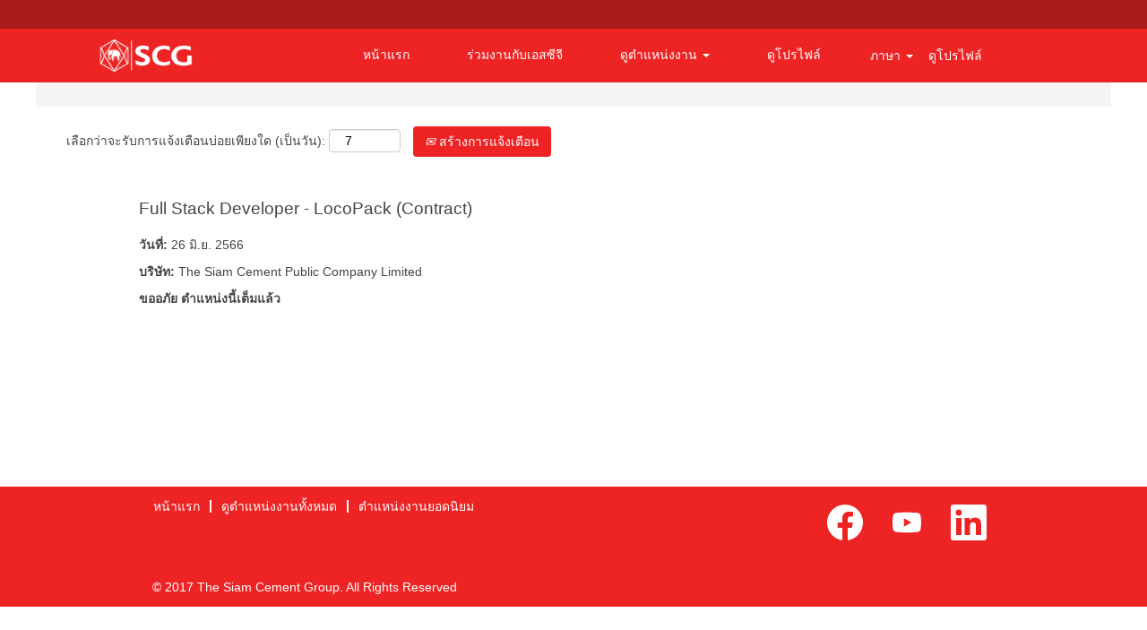

--- FILE ---
content_type: text/html;charset=UTF-8
request_url: https://careers.scg.com/job/%E0%B8%81%E0%B8%A3%E0%B8%B8%E0%B8%87%E0%B9%80%E0%B8%97%E0%B8%9E%E0%B8%A1%E0%B8%AB%E0%B8%B2%E0%B8%99%E0%B8%84%E0%B8%A3-Full-Stack-Developer-LocoPack-%28Contract%29/940232501/
body_size: 40246
content:
<!DOCTYPE html>
<html class="html5" xml:lang="th-TH" lang="th-TH" xmlns="http://www.w3.org/1999/xhtml">

        <head>
            <meta http-equiv="X-UA-Compatible" content="IE=edge,chrome=1" />
            <meta http-equiv="Content-Type" content="text/html;charset=UTF-8" />
            <meta http-equiv="Content-Type" content="text/html; charset=utf-8" />
                <meta name="viewport" content="width=device-width, initial-scale=1.0" />
                        <link type="text/css" class="keepscript" rel="stylesheet" href="https://careers.scg.com/platform/bootstrap/3.4.8_NES/css/bootstrap.min.css" />
                            <link type="text/css" rel="stylesheet" href="/platform/css/j2w/min/bootstrapV3.global.responsive.min.css?h=7abe2b69" />
                            <link type="text/css" rel="stylesheet" href="/platform/csb/css/navbar-fixed-top.css" />
                <script type="text/javascript" src="https://performancemanager10.successfactors.com/verp/vmod_v1/ui/extlib/jquery_3.5.1/jquery.js"></script>
                <script type="text/javascript" src="https://performancemanager10.successfactors.com/verp/vmod_v1/ui/extlib/jquery_3.5.1/jquery-migrate.js"></script>
            <script type="text/javascript" src="/platform/js/jquery/jquery-migrate-1.4.1.js"></script>
                <title>Full Stack Developer - LocoPack (Contract) รายละเอียดงาน | The Siam Cement Public Company Limited</title>

        <meta name="keywords" content="กรุงเทพมหานคร Full Stack Developer - LocoPack (Contract)" />
        <meta name="description" content="กรุงเทพมหานคร Full Stack Developer - LocoPack (Contract)" />
        <link rel="canonical" href="https://careers.scg.com/job/%E0%B8%81%E0%B8%A3%E0%B8%B8%E0%B8%87%E0%B9%80%E0%B8%97%E0%B8%9E%E0%B8%A1%E0%B8%AB%E0%B8%B2%E0%B8%99%E0%B8%84%E0%B8%A3-Full-Stack-Developer-LocoPack-%28Contract%29/940232501/" />
            <meta name="robots" content="noindex" />
        <meta name="twitter:card" content="summary" />
                <meta property="og:title" content="Full Stack Developer - LocoPack (Contract)" />
                <meta property="og:description" content="Full Stack Developer - LocoPack (Contract)" />
                <meta name="twitter:title" content="Full Stack Developer - LocoPack (Contract)" />
                <meta name="twitter:description" content="Full Stack Developer - LocoPack (Contract)" />
                <link type="text/css" rel="stylesheet" href="//rmkcdn.successfactors.com/ba8fc242/f9ce2802-6e23-46d0-8a78-d.css" />
                            <link type="text/css" rel="stylesheet" href="/platform/csb/css/customHeader.css?h=7abe2b69" />
                            <link type="text/css" rel="stylesheet" href="/platform/css/j2w/min/sitebuilderframework.min.css?h=7abe2b69" />
                            <link type="text/css" rel="stylesheet" href="/platform/css/j2w/min/BS3ColumnizedSearch.min.css?h=7abe2b69" />
                            <link type="text/css" rel="stylesheet" href="/platform/css/search/BS3ColumnizedSearchHideLabels.css?h=7abe2b69" />
                            <link type="text/css" rel="stylesheet" href="/platform/fontawesome4.7/css/font-awesome-4.7.0.min.css?h=7abe2b69" /><script type="text/javascript"></script>

        <link rel="shortcut icon" href="//rmkcdn.successfactors.com/ba8fc242/2ff1fb14-5d1c-4630-b05a-a.ico" type="image/x-icon" />
            <style id="antiClickjack" type="text/css">body{display:none !important;}</style>
            <script type="text/javascript" id="antiClickJackScript">
                if (self === top) {
                    var antiClickjack = document.getElementById("antiClickjack");
                    antiClickjack.parentNode.removeChild(antiClickjack);
                } else {
                    top.location = self.location;
                }
            </script>
        </head>

        <body class="coreCSB job-page body   body" id="body">

        <div id="outershell" class="outershell">

    <div id="header" class="custom-header header headermain navbar navbar-default navbar-fixed-top" role="banner">

    <div class="ukCookiePolicy" style="display:none;">
        <div class="centered container ">
                    การใช้และนำทางในเว็บไซต์นี้ต่อไปแสดงว่าคุณยอมรับการใช้คุกกี้
                
            <br />
            <button id="cookie-acknowledge" tabindex="1" title="ยอมรับ" class="btn bannerButton" aria-label="ยอมรับการใช้คุกกี้">
                ยอมรับ</button>
            <button id="cookie-close" tabindex="1" title="ปิด" class="btn bannerButton" aria-label="ปิดการแจ้งว่ามีคุกกี้">
                ปิด</button>
        </div>
    </div>
        <script type="text/javascript">
            //<![CDATA[
            $(function()
            {
                /* Using 'skipLinkSafari' to include CSS styles specific to Safari. */
                if (navigator.userAgent.indexOf('Safari') != -1 && navigator.userAgent.indexOf('Chrome') == -1) {
                    $("#skipLink").attr('class', 'skipLinkSafari');
                }
            });
            //]]>
             $(document).ready(function() {
                $("#skipLink").click(function (e) {
                    e.preventDefault();
                    $("#content").focus().css('outline','none');
                    var offset = $(':target').offset();
                    var fixedHeaderHeight = $("#header").innerHeight();
                    var scrollto = offset.top - fixedHeaderHeight;
                    $('html, body').animate({scrollTop:scrollto}, 0);
                });
              });

        </script>
        <div id="skip">
            <a href="#content" id="skipLink" class="skipLink" title="ข้ามไปยังเนื้อหาหลัก"><span>ข้ามไปยังเนื้อหาหลัก</span></a>
        </div>

        <div class="custom-mobile-header displayM center unmodified backgroundimage">
        <div class="custom-header-content custom-header-row-0">
            <div class="row">

                    <div class="custom-header-row-content custom-header-column-0 col-xs-4 content-align-right content-align-middle backgroundcolord13ef2c8" style="padding:5px 0px 5px 0px; height:40px;">

    <div class="custom-header-signinLanguage backgroundcolord13ef2c8" style="padding: 10px;">
        <div class="inner limitwidth">
            <div class="links" role="list">
                <div class="language node dropdown header-one headerlocaleselector linkhovercolor479ba6b106051f0a customheaderlinkhovercolor479ba6b106051f0a" role="listitem">
        <a class="dropdown-toggle languageselector fontcolor72228158" style="font-family:Arial, Helvetica, sans-serif; font-size:14px;" role="button" aria-haspopup="true" aria-expanded="false" data-toggle="dropdown" href="#">ภาษา <span class="caret"></span></a>
        <ul role="menu" class="dropdown-menu company-dropdown headerdropdown backgroundcolord13ef2c8" onclick=" event.stopPropagation();">
                    <li role="none" class="linkcolor72228158 linkhovercolor479ba6b106051f0a customheaderlinkhovercolor479ba6b106051f0a">
                        <a role="menuitem" href="https://careers.scg.com?locale=en_GB" lang="en-GB">English (United Kingdom)</a>
                    </li>
                    <li role="none" class="linkcolor72228158 linkhovercolor479ba6b106051f0a customheaderlinkhovercolor479ba6b106051f0a">
                        <a role="menuitem" href="https://careers.scg.com?locale=th_TH" lang="th-TH">ภาษาไทย (ประเทศไทย)</a>
                    </li>
        </ul>
                </div>
                    <div class="profile node linkhovercolor479ba6b106051f0a customheaderlinkhovercolor479ba6b106051f0a" role="listitem">
			<div class="profileWidget">
					<a href="#" onclick="j2w.TC.handleViewProfileAction(event)" xml:lang="th-TH" class="fontcolor72228158" lang="th-TH" style="font-family:Arial, Helvetica, sans-serif; font-size:14px;">ดูโปรไฟล์</a>
			</div>
                    </div>
            </div>
        </div>
        <div class="clearfix"></div>
    </div>
                    </div>

                    <div class="custom-header-row-content custom-header-column-1 col-xs-4 content-align-left content-align-top backgroundcolor" style="padding:0px 0px 0px 0px; height:px;">
                    </div>

                    <div class="custom-header-row-content custom-header-column-2 col-xs-4 content-align-left content-align-top backgroundcolor" style="padding:0px 0px 0px 0px; height:px;">
                    </div>

                <div class="clearfix"></div>
            </div>
        </div>
        
        <div class="menu-items">
        </div>
        </div>
        <div class="custom-tablet-header displayT center unmodified backgroundimage">
        <div class="custom-header-content custom-header-row-0">
            <div class="row">

                    <div class="custom-header-row-content custom-header-column-0 col-xs-4 content-align-right content-align-middle backgroundcolord13ef2c8" style="padding:5px 0px 5px 0px; height:40px;">

    <div class="custom-header-signinLanguage backgroundcolord13ef2c8" style="padding: 10px;">
        <div class="inner limitwidth">
            <div class="links" role="list">
                <div class="language node dropdown header-one headerlocaleselector linkhovercolor479ba6b106051f0a customheaderlinkhovercolor479ba6b106051f0a" role="listitem">
        <a class="dropdown-toggle languageselector fontcolor72228158" style="font-family:Arial, Helvetica, sans-serif; font-size:14px;" role="button" aria-haspopup="true" aria-expanded="false" data-toggle="dropdown" href="#">ภาษา <span class="caret"></span></a>
        <ul role="menu" class="dropdown-menu company-dropdown headerdropdown backgroundcolord13ef2c8" onclick=" event.stopPropagation();">
                    <li role="none" class="linkcolor72228158 linkhovercolor479ba6b106051f0a customheaderlinkhovercolor479ba6b106051f0a">
                        <a role="menuitem" href="https://careers.scg.com?locale=en_GB" lang="en-GB">English (United Kingdom)</a>
                    </li>
                    <li role="none" class="linkcolor72228158 linkhovercolor479ba6b106051f0a customheaderlinkhovercolor479ba6b106051f0a">
                        <a role="menuitem" href="https://careers.scg.com?locale=th_TH" lang="th-TH">ภาษาไทย (ประเทศไทย)</a>
                    </li>
        </ul>
                </div>
                    <div class="profile node linkhovercolor479ba6b106051f0a customheaderlinkhovercolor479ba6b106051f0a" role="listitem">
			<div class="profileWidget">
					<a href="#" onclick="j2w.TC.handleViewProfileAction(event)" xml:lang="th-TH" class="fontcolor72228158" lang="th-TH" style="font-family:Arial, Helvetica, sans-serif; font-size:14px;">ดูโปรไฟล์</a>
			</div>
                    </div>
            </div>
        </div>
        <div class="clearfix"></div>
    </div>
                    </div>

                    <div class="custom-header-row-content custom-header-column-1 col-xs-4 content-align-left content-align-top backgroundcolor" style="padding:0px 0px 0px 0px; height:px;">
                    </div>

                    <div class="custom-header-row-content custom-header-column-2 col-xs-4 content-align-left content-align-top backgroundcolor" style="padding:0px 0px 0px 0px; height:px;">
                    </div>

                <div class="clearfix"></div>
            </div>
        </div>
        
        <div class="menu-items">
        </div>
        </div>
        <div class="custom-desktop-header displayD center unmodified backgroundimage" role="navigation" aria-label="ส่วนหัว">
        <div class="custom-header-content custom-header-row-0">
            <div class="row">

                    <div class="custom-header-row-content custom-header-column-0 col-xs-12 content-align-left content-align-top backgroundcolord13ef2c8" style="padding:0px 0px 0px 0px; height:32px;">

    <div class="customheaderimagecontainer">
            <div class="custom-header-image backgroundimage unmodified center" role="img" style="height:32px;"> 
            </div>
    </div>
                    </div>

                <div class="clearfix"></div>
            </div>
        </div>
        
        <div class="menu-items">
        </div>
        <div class="custom-header-content custom-header-row-1">
            <div class="row">

                    <div class="custom-header-row-content custom-header-column-0 col-xs-3 content-align-left content-align-top backgroundcolor7b94cfc9" style="padding:0px 0px 0px 0px; height:60px;">

    <div class="customheaderimagecontainer">
            <span title="งานที่เอสซีจี" aria-label="งานที่เอสซีจี" class="custom-header-image backgroundimage67545d6e-858d-4c50-b337-a unmodified center customheaderlinkhovercolor" role="img" style="height:60px;">
                <a href="https://career.scg.com/th"></a>
            </span>
    </div>
                    </div>

                    <div class="custom-header-row-content custom-header-column-1 col-xs-6 content-align-right content-align-middle backgroundcolor7b94cfc9" style="padding:7px 0px 8px 0px; height:59px;">

    <div class="custom-header-menu backgroundcolor7b94cfc9">
                <div class="limitwidth">
                    <div class="menu desktop upper">
                        <div class="inner">
                            <ul class="nav nav-pills" role="list">
        <li class="linkcolor72228158 linkhovercolor479ba6b106051f0a customheaderlinkhovercolor479ba6b106051f0a"><a href="https://career.scg.com" title="หน้าแรก" target="_blank">หน้าแรก</a></li>
        <li class="linkcolor72228158 linkhovercolor479ba6b106051f0a customheaderlinkhovercolor479ba6b106051f0a"><a href="/" title="ร่วมงานกับเอสซีจี">ร่วมงานกับเอสซีจี</a></li>
        <li class="dropdown linkcolor72228158 linkhovercolor479ba6b106051f0a customheaderlinkhovercolor479ba6b106051f0a">
            <a class="dropdown-toggle" role="button" data-toggle="dropdown" href="#" aria-haspopup="true" aria-expanded="false" title="ดูตำแหน่งงาน" aria-controls="customheadermenurow1column12">
                ดูตำแหน่งงาน <b class="caret"></b>
            </a>
            <ul role="menu" class="dropdown-menu company-dropdown headerdropdown backgroundcolord13ef2c8" id="customheadermenurow1column12">
                        <li class="menu" role="none"><span><a role="menuitem" class="menu linkcolor72228158 linkhovercolor479ba6b106051f0a customheaderlinkhovercolor479ba6b106051f0a" href="/go/TH-All-Thailand-Jobs/2895801/" title="ตำแหน่งงานในไทย">ตำแหน่งงานในไทย</a></span></li>
                        <li class="menu" role="none"><span><a role="menuitem" class="menu linkcolor72228158 linkhovercolor479ba6b106051f0a customheaderlinkhovercolor479ba6b106051f0a" title="ตำแหน่งงานในต่างประเทศ">ตำแหน่งงานในต่างประเทศ</a></span></li>
            </ul>
        </li>
        <li class="linkcolor72228158 linkhovercolor479ba6b106051f0a customheaderlinkhovercolor479ba6b106051f0a"><a href="https://career10.successfactors.com/career?company=thesiamcem&amp;career_company=thesiamcem&amp;site=&amp;navBarLevel=MY_PROFILE&amp;career_company=thesiamcem&amp;site=&amp;lang=th_TH&amp;navBarLevel=MY_PROFILE" title="ดูโปรไฟล์">ดูโปรไฟล์</a></li>
                            </ul>
                        </div>
                    </div>
                </div>


    </div>
                    </div>

                    <div class="custom-header-row-content custom-header-column-2 col-xs-3 content-align-left content-align-middle backgroundcolor7b94cfc9" style="padding:8px 0px 8px 0px; height:60px;">

    <div class="custom-header-signinLanguage backgroundcolor7b94cfc9" style="padding: 10px;">
        <div class="inner limitwidth">
            <div class="links" role="list">
                <div class="language node dropdown header-one headerlocaleselector linkhovercolor92b74530 customheaderlinkhovercolor92b74530" role="listitem">
        <a class="dropdown-toggle languageselector fontcolor72228158" style="font-family:Arial, Helvetica, sans-serif; font-size:14px;" role="button" aria-haspopup="true" aria-expanded="false" data-toggle="dropdown" href="#">ภาษา <span class="caret"></span></a>
        <ul role="menu" class="dropdown-menu company-dropdown headerdropdown backgroundcolord13ef2c8" onclick=" event.stopPropagation();">
                    <li role="none" class="linkcolor72228158 linkhovercolor92b74530 customheaderlinkhovercolor92b74530">
                        <a role="menuitem" href="https://careers.scg.com?locale=en_GB" lang="en-GB">English (United Kingdom)</a>
                    </li>
                    <li role="none" class="linkcolor72228158 linkhovercolor92b74530 customheaderlinkhovercolor92b74530">
                        <a role="menuitem" href="https://careers.scg.com?locale=th_TH" lang="th-TH">ภาษาไทย (ประเทศไทย)</a>
                    </li>
        </ul>
                </div>
                    <div class="profile node linkhovercolor92b74530 customheaderlinkhovercolor92b74530" role="listitem">
			<div class="profileWidget">
					<a href="#" onclick="j2w.TC.handleViewProfileAction(event)" xml:lang="th-TH" class="fontcolor72228158" lang="th-TH" style="font-family:Arial, Helvetica, sans-serif; font-size:14px;">ดูโปรไฟล์</a>
			</div>
                    </div>
            </div>
        </div>
        <div class="clearfix"></div>
    </div>
                    </div>

                <div class="clearfix"></div>
            </div>
        </div>
        
        <div class="menu-items">
        </div>
        </div>
    </div>
        
        <script type="text/javascript">
            //<![CDATA[
                $(document).on('resizeFixedHeader', function () {
                    $('#fixedHeaderInlineStyle').remove();
                    $("<style type='text/css' id='fixedHeaderInlineStyle'>@media only screen and (min-width: 767px) { body { padding-top: " + $('#header').outerHeight(true) + "px;} }</style>").appendTo("head");
                }).trigger('resizeFixedHeader');
                $(window).on( "ready", function() {
                    $(document).trigger('resizeFixedHeader');
                });
                $(window).on( "load", function() {
                    $(document).trigger('resizeFixedHeader');
                });
            //]]>
        </script>
            <div id="innershell" class="innershell">
                <div id="content" tabindex="-1" class="content" role="main">
                    <div class="inner">

                <div id="search-wrapper">

        <div class="well well-small searchwell">
            <form class="form-inline jobAlertsSearchForm" name="keywordsearch" method="get" action="/search/" xml:lang="th-TH" lang="th-TH" style="margin: 0;" role="search">
                <input name="createNewAlert" type="hidden" value="false" />
                <div class="container-fluid">
                    <div class="row columnizedSearchForm">
                        <div class="column col-md-9">
                            <div class="fieldContainer row">
                                    <div class="col-md-6 rd-keywordsearch">
                                            <span class="lbl" aria-hidden="true">ค้นหาตามคำสำคัญ</span>

                                        <i class="keywordsearch-icon"></i>
                                        <input type="text" class="keywordsearch-q columnized-search" name="q" placeholder="ค้นหาตามคำสำคัญ" maxlength="50" aria-label="ค้นหาตามคำสำคัญ" />

                                    </div>
                                    <div class="col-md-6 rd-locationsearch">
                                            <span class="lbl" aria-hidden="true">ค้นหาตามตำแหน่งที่ตั้ง</span>

                                        <i class="locationsearch-icon"></i>
                                        <input type="text" class="keywordsearch-locationsearch columnized-search" name="locationsearch" placeholder="ค้นหาตามตำแหน่งที่ตั้ง" maxlength="50" aria-label="ค้นหาตามตำแหน่งที่ตั้ง" />
                                    </div>
                            </div>
                        </div>
                        <div class="rd-searchbutton col-md-2">
                            <div class="row emptylabelsearchspace labelrow">
                                 
                            </div>
                            <div class="row">
                                <div class="col-md-12 col-sm-12 col-xs-12 search-submit">
                                            <input type="submit" class="btn keywordsearch-button" value="ค้นหางาน" />
                                </div>
                                    <div class="search-clear-wrapper">
                                        <a role="button" href="" class="search-clear-button btn-link">ล้างข้อมูล</a>
                                    </div>
                            </div>
                        </div>
                    </div>

                </div>
            </form>
        </div>
                        <div class="row clearfix">
                <div class="span6 col-sm-6">
                    <div class="savesearch-wrapper" id="savesearch-wrapper">
                <div class="well well-small well-sm">
                    <div class="savesearch" id="savesearch" xml:lang="th-TH" lang="th-TH">
                        <div class="alert alert-error alert-danger invalid-feedback frequency-error" tabindex="-1">
                            <span class="alert-icon-frequency-error fa fa-exclamation-circle"></span><div class="frequency-error-message" aria-live="polite" id="frequency-error-feedback"></div>
                        </div>
        <span class="subscribe-frequency-label">
            <label id="labelFrequencySpinBtn" for="j_idt260" aria-hidden="true">เลือกว่าจะรับการแจ้งเตือนบ่อยเพียงใด (เป็นวัน):</label>
            <input id="j_idt260" type="number" class="form-control subscribe-frequency frequencySpinBtn" name="frequency" required="required" min="1" max="99" maxlength="2" value="7" oninput="j2w.Agent.setValidFrequency(this)" aria-labelledby="labelFrequencySpinBtn" />
        </span>
                        <div class="savesearch-buttons-wrapper">
                                <button class="btn savesearch-link" id="savesearch-link" tabindex="0"><i class="icon-envelope glyphicon-envelope" aria-hidden="true"></i> สร้างการแจ้งเตือน</button>
                        </div>
                    </div>
                </div>
            <style type="text/css">
                form.emailsubscribe-form {
                    display: none;
                }
            </style>

        <form id="emailsubscribe" class="emailsubscribe-form form-inline" name="emailsubscribe" method="POST" action="/talentcommunity/subscribe/?locale=th_TH&amp;jobid=940232501" xml:lang="th-TH" lang="th-TH" novalidate="novalidate">
                <div class="well well-small well-sm">
                    <div class="alert alert-error alert-danger hidden frequency-error" tabindex="-1">
                        <button tabindex="0" type="button" class="close" onclick="$('.frequency-error').addClass('hidden'); return false;" title="ปิด"><span aria-hidden="true">×</span></button>
                        <div class="frequency-error-message" aria-live="polite"></div>
                    </div>
        <span class="subscribe-frequency-label">
            <label id="labelFrequencySpinBtn" for="j_idt272" aria-hidden="true">เลือกว่าจะรับการแจ้งเตือนบ่อยเพียงใด (เป็นวัน):</label>
            <input id="j_idt272" type="number" class="form-control subscribe-frequency frequencySpinBtn" name="frequency" required="required" min="1" max="99" maxlength="2" value="7" oninput="j2w.Agent.setValidFrequency(this)" aria-labelledby="labelFrequencySpinBtn" />
        </span>
                    <input id="emailsubscribe-button" class="btn emailsubscribe-button" title="สร้างการแจ้งเตือน" value="สร้างการแจ้งเตือน" type="submit" style="float: none" />
                </div>
        </form>
                    </div>
                </div>
            <div id="sharingwidget"></div>
                        </div>
                </div>

                <div class="jobDisplayShell" itemscope="itemscope">
                    <div class="jobDisplay">
                            <div class="jobTitle">
                <h1 id="job-title" itemprop="title">Full Stack Developer - LocoPack (Contract)</h1>
                            </div>
            <p xml:lang="th-TH" lang="th-TH" class="jobDate" id="job-date"><strong>วันที่: </strong>26 มิ.ย. 2566
            </p>
            <p id="job-company" class="jobCompany" xml:lang="th-TH" lang="th-TH">
                <strong>บริษัท: </strong>
                <span>The Siam Cement Public Company Limited</span>
            </p>
                            <div class="job">      
                <p><strong>ขออภัย ตำแหน่งนี้เต็มแล้ว</strong></p>
                            </div>
                            <div>
                            </div>
                        <div class="clear clearfix"></div>
                    </div>
                </div>
                    </div>
                </div>
            </div>

    <div id="footer" role="contentinfo">
        <div id="footerRowTop" class="footer footerRow">
            <div class="container ">

    <div id="footerInnerLinksSocial" class="row">
        <ul class="inner links" role="list">
                    <li><a href="/" title="หน้าแรก">หน้าแรก</a></li>
                    <li><a href="/viewalljobs/" title="ดูตำแหน่งงานทั้งหมด">ดูตำแหน่งงานทั้งหมด</a></li>
                    <li><a href="/topjobs/" title="ตำแหน่งงานยอดนิยม">ตำแหน่งงานยอดนิยม</a></li>
        </ul>
            <div class="rightfloat">
                    <ul class="disclaimer social-links" role="list">
                                <li class="social-icons">
                                        <a href="https://www.facebook.com/SCGCareers" class="social-icon btn-facebook" target="_blank" aria-label="เยี่ยมชมเพจ Facebook ของเรา" aria-description="เปิดในแท็บใหม่" title="facebook">
                                            <svg width="48px" height="48px" viewBox="0 0 24 24">
                                                <path fill="#FFFFFF" id="facebook1" d="M12 2.03998C6.5 2.03998 2 6.52998 2 12.06C2 17.06 5.66 21.21 10.44 21.96V14.96H7.9V12.06H10.44V9.84998C10.44 7.33998 11.93 5.95998 14.22 5.95998C15.31 5.95998 16.45 6.14998 16.45 6.14998V8.61998H15.19C13.95 8.61998 13.56 9.38998 13.56 10.18V12.06H16.34L15.89 14.96H13.56V21.96C15.9164 21.5878 18.0622 20.3855 19.6099 18.57C21.1576 16.7546 22.0054 14.4456 22 12.06C22 6.52998 17.5 2.03998 12 2.03998Z"></path>
                                            </svg>
                                    </a>
                                </li>
                                <li class="social-icons">
                                        <a href="https://www.youtube.com/user/scgchannel" class="social-icon btn-youtube" target="_blank" aria-label="เยี่ยมชมแชนเนล YouTube ของเรา" aria-description="เปิดในแท็บใหม่" title="youtube">
                                            <svg width="48px" height="48px" viewBox="0 0 24 24">
                                                <path fill="#FFFFFF" id="youtube1" d="M19.67 8.14002C19.5811 7.7973 19.4028 7.48433 19.1533 7.23309C18.9038 6.98185 18.5921 6.80134 18.25 6.71001C16.176 6.4654 14.0883 6.35517 12 6.38001C9.91174 6.35517 7.82405 6.4654 5.75001 6.71001C5.40793 6.80134 5.09622 6.98185 4.84674 7.23309C4.59725 7.48433 4.41894 7.7973 4.33001 8.14002C4.10282 9.41396 3.99236 10.706 4.00001 12C3.99198 13.3007 4.10244 14.5994 4.33001 15.88C4.42355 16.2172 4.60391 16.5239 4.85309 16.7696C5.10226 17.0153 5.41153 17.1913 5.75001 17.28C7.82405 17.5246 9.91174 17.6349 12 17.61C14.0883 17.6349 16.176 17.5246 18.25 17.28C18.5885 17.1913 18.8978 17.0153 19.1469 16.7696C19.3961 16.5239 19.5765 16.2172 19.67 15.88C19.8976 14.5994 20.008 13.3007 20 12C20.0077 10.706 19.8972 9.41396 19.67 8.14002ZM10.36 14.39V9.63001L14.55 12L10.36 14.38V14.39Z"></path>
                                            </svg>
                                    </a>
                                </li>
                                <li class="social-icons">
                                        <a href="https://www.linkedin.com/company/scg_2/" class="social-icon btn-linkedin" target="_blank" aria-label="ติดตามเราใน LinkedIn" aria-description="เปิดในแท็บใหม่" title="linkedin">
                                            <svg width="48px" height="48px" viewBox="0 0 48 48">
                                                <path fill="#FFFFFF" id="linkedin1" d="M41,4.1H7A2.9,2.9,0,0,0,4,7V41.1A2.9,2.9,0,0,0,7,44H41a2.9,2.9,0,0,0,2.9-2.9V7A2.9,2.9,0,0,0,41,4.1Zm-25.1,34h-6v-19h6Zm-3-21.6A3.5,3.5,0,0,1,9.5,13a3.4,3.4,0,0,1,6.8,0A3.5,3.5,0,0,1,12.9,16.5ZM38,38.1H32.1V28.8c0-2.2,0-5-3.1-5s-3.5,2.4-3.5,4.9v9.4H19.6v-19h5.6v2.6h.1a6.2,6.2,0,0,1,5.6-3.1c6,0,7.1,3.9,7.1,9.1Z"></path>
                                            </svg>
                                    </a>
                                </li>
                    </ul>
            </div>
        </div>
            </div>
        </div>

        <div id="footerRowBottom" class="footer footerRow">
            <div class="container ">
                    <p>© 2017 The Siam Cement Group. All Rights Reserved</p>
            </div>
        </div>
    </div>
        </div>
            <script class="keepscript" src="https://careers.scg.com/platform/bootstrap/3.4.8_NES/js/lib/dompurify/purify.min.js" type="text/javascript"></script>
            <script class="keepscript" src="https://careers.scg.com/platform/bootstrap/3.4.8_NES/js/bootstrap.min.js" type="text/javascript"></script><script type="text/javascript"></script>
		<script type="text/javascript">
		//<![CDATA[
			$(function() 
			{
				var ctid = 'edd0602a-34c5-4c59-b745-515c5d9fa536';
				var referrer = '';
				var landing = document.location.href;
				var brand = '';
				$.ajax({ url: '/services/t/l'
						,data: 'referrer='+ encodeURIComponent(referrer)
								+ '&ctid=' + ctid 
								+ '&landing=' + encodeURIComponent(landing)
								+ '&brand=' + brand
						,dataType: 'json'
						,cache: false
						,success: function(){}
				});
			});
		//]]>
		</script>
        <script type="text/javascript">
            //<![CDATA[
            $(function() {
                $('input:submit,button:submit').each(function(){
                    var submitButton = $(this);
                    if(submitButton.val() == '') submitButton.val('');
                });

                $('input, textarea').placeholder();
            });
            //]]>
        </script>
					<script type="text/javascript" src="/platform/js/localized/strings_th_TH.js?h=7abe2b69"></script>
					<script type="text/javascript" src="/platform/js/j2w/min/j2w.core.min.js?h=7abe2b69"></script>
					<script type="text/javascript" src="/platform/js/j2w/min/j2w.tc.min.js?h=7abe2b69"></script>

		<script type="text/javascript">
			//<![CDATA[
				j2w.init({
					"cookiepolicy"   : 1,
					"useSSL"         : true,
					"isUsingSSL"     : true,
					"isResponsive"   : true,
					"categoryId"     : 0,
					"siteTypeId"     : 1,
					"ssoCompanyId"   : 'thesiamcem',
					"ssoUrl"         : 'https://career10.successfactors.com',
					"passwordRegEx"  : '^(?=.{6,20}$)(?!.*(.)\\1{3})(?=.*([\\d]|[^\\w\\d\\s]))(?=.*[A-Za-z])(?!.*[\\u007F-\\uFFFF\\s])',
					"emailRegEx"     : '^(?![+])(?=([a-zA-Z0-9\\\'.+!_-])+[@]([a-zA-Z0-9]|[a-zA-Z0-9][a-zA-Z0-9.-]*[a-zA-Z0-9])[.]([a-zA-Z]){1,63}$)(?!.*[\\u007F-\\uFFFF\\s,])(?!.*[.]{2})',
					"hasATSUserID"	 : false,
					"useCASWorkflow" : true,
					"brand"          : "",
					"dpcsStateValid" : true
					
				});

				j2w.TC.init({
					"seekConfig" : {
						"url" : 'https\x3A\x2F\x2Fwww.seek.com.au\x2Fapi\x2Fiam\x2Foauth2\x2Fauthorize',
						"id"  : 'successfactors12',
						"advertiserid" : ''
					}
				});

				$.ajaxSetup({
					cache   : false,
					headers : {
						"X-CSRF-Token" : "89195003-2806-46c9-a14c-b7f01a4dbcb7"
					}
				});
			//]]>
		</script>
					<script type="text/javascript" src="/platform/js/search/search.js?h=7abe2b69"></script>
					<script type="text/javascript" src="/platform/js/j2w/min/j2w.user.min.js?h=7abe2b69"></script>
					<script type="text/javascript" src="/platform/js/j2w/min/j2w.agent.min.js?h=7abe2b69"></script>
        
        <script type="text/javascript" src="/platform/js/jquery/js.cookie-2.2.1.min.js"></script>
        <script type="text/javascript" src="/platform/js/jquery/jquery.lightbox_me.js"></script>
        <script type="text/javascript" src="/platform/js/jquery/jquery.placeholder.2.0.7.min.js"></script>
        <script type="text/javascript" src="/js/override.js?locale=th_TH&amp;i=836399819"></script>
        <script type="text/javascript">
            const jobAlertSpans = document.querySelectorAll("[data-testid=jobAlertSpanText]");
            jobAlertSpans?.forEach((jobEl) => {
              jobEl.textContent = window?.jsStr?.tcjobresultscreatejobalertsdetailstext || "";
            });
        </script>
            <script type="text/javascript">
            //<![CDATA[
                if (Cookies && !Cookies.get('rmk12')) {
                    $('.ukCookiePolicy').show();

                    $('#cookie-close').click(function () {
                        closeBanner();
                    });

                    $('#cookie-acknowledge').click(function () {
                        closeBanner(true);
                    });

                    /**
                     * Closes the cookie banner, optionally dropping a cookie to keep the banner from reappearing.
                     * @param {boolean=} bDropCookie - If true, a cookie will be dropped to prevent the banner from
                     *     being shown again.
                     */
                    function closeBanner(bDropCookie) {
                        if (bDropCookie) {
                            Cookies.set('rmk12', 1, {
                                expires: (function () {
                                    var i = new Date;
                                    i.setFullYear(i.getFullYear() + 30);
                                    return i;
                                }())
                            });
                        }

                        $('div.ukCookiePolicy').remove();

                        /* When the banner is removed, the fixed header may need to be resized. If there is no fixed
                        header, this event goes unhandled. Please see header.xhtml. */
                        $(document).trigger('resizeFixedHeader');

                        $("#skipLink").focus();
                    }
                }
            //]]>
            </script>
					<script type="text/javascript" src="/platform/js/j2w/min/j2w.sso.min.js?h=7abe2b69"></script>
            <script type="text/javascript">
                //<![CDATA[
                j2w.SSO.init({
                    email    : '',
                    enabled  : false,
                    jobID    : '940232501',
                    locale   : 'th_TH',
                    tcaction : 'job',
                    logoutDefaultPath : 'careers.scg.com',
                    usingRD  : true
                });

                // This code is to deal with empty e-mail strings on back button clicks to the page when first logging in.
                $(window).on( "load", function () {
                    if (''.length && !j2w.SSO.getEmail().length) {
                        $.ajax({
                            type    : 'GET',
                            url     : '/services/security/email',
                            success : function (data) {
                                if (data.email.length) {
                                    j2w.SSO.setEmail(data.email);
                                }
                            }
                        });
                    }
                });
                //]]>
            </script>
            <script type="text/javascript">
                //<![CDATA[
                    var subscribeWidgetSetup = {
                        action                : 'subscribe',
                        usingJobAlertsManager : false
                    };
                //]]>
            </script>
					<script type="text/javascript" src="/platform/js/tc/subscribeWidget.js?h=7abe2b69"></script>
                        <script type="text/javascript">
                            //<![CDATA[
                            $(function() {
                                $('.emailsubscribe-button').click(function (e) {
                                    e.preventDefault();
                                    var $frequency = $('.subscribe-frequency').val();
                                    var rcmLoggedIn = false;
                                    var action = rcmLoggedIn ? 'alertCreate' : 'subscribe';
                                    var result = j2w.Agent.validateFrequency($frequency);
                                    if (!result.length) {
                                        j2w.TC.collectForCASWorkflow({
                                            "emailAddress": '',
                                            "action": action,
                                            "socialSrc": '',
                                            "frequency": parseFloat($frequency)
                                        });
                                    } else {
                                        if (j2w.Args.get('isResponsive')) {
                                            $('.frequency-error-message').html(result.concat('<br/>'));
                                            $('.frequency-error').removeClass('hidden');
                                        } else {
                                            alert(result.join('\n'));
                                        }
                                    }
                                });
                            });
                            //]]>
                        </script>
		</body>
    </html>

--- FILE ---
content_type: text/css
request_url: https://rmkcdn.successfactors.com/ba8fc242/f9ce2802-6e23-46d0-8a78-d.css
body_size: 4198
content:
/* Correlation Id: [3757275c-a046-458c-81b4-adb6912d0db1] */#content > .inner > div, #content > #category-header > .inner > div,   .jobDisplay > .content > div, .jobDisplay > .content > .jobColumnOne > div, .jobDisplay > .content > .jobColumnTwo > div,  .landingPageDisplay > .content > .landingPage > .landingPageColumnOne > div, .landingPageDisplay > .content > .landingPage > .landingPageColumnTwo > div, .landingPageDisplay > .content > .landingPage > .landingPageSingleColumn > div{margin-bottom:0px;}@media (max-width: 1200px) {#innershell {padding-left:0px;padding-right:0px;}} .unify #innershell {padding-left:0px;padding-right:0px;}.addthis_button_google_plusone_share{display:none;}.addthis_button_pinterest_share{display:none;}.pagination-well{width:100%;}ul.pagination{float:right;}.pagination-label-row{float:left;}body.coreCSB div.ukCookiePolicy > div.container{background:rgba(255,255,255,1.0) !important;}body.coreCSB div.ukCookiePolicy > div.container,div.ukCookiePolicy h3,div.ukCookiePolicy h4,div.ukCookiePolicy h5{color:rgb(68,68,68) !important;}body.coreCSB div.ukCookiePolicy > div.container a:hover,body.coreCSB div.ukCookiePolicy > div.container a:focus{color:rgb(237,35,36) !important;}body.coreCSB div.ukCookiePolicy > div.container a,body.coreCSB div.ukCookiePolicy > div.container a{color:rgb(237,35,36) !important;}body.coreCSB div.ukCookiePolicy > div.container button.btn:hover,body.coreCSB div.ukCookiePolicy > div.container button.btn:focus{background:rgba(166,26,25,1.0) !important;}body.coreCSB div.ukCookiePolicy > div.container button.btn,body.coreCSB div.ukCookiePolicy > div.container button.btn{background:rgba(166,26,25,1.0) !important;}body.coreCSB div.ukCookiePolicy > div.container button.btn,body.coreCSB div.ukCookiePolicy > div.container button.btn{color:rgb(255,255,255) !important;}html body.coreCSB, body, html body.coreCSB .btn, body .btn {font-family: Arial, Helvetica, sans-serif;font-size:14px;}.job .job-location .jobmarkets{display:none;}.job .job-location .jobsegments{display:none;}body.coreCSB .fontcolora880bb1b,body.coreCSB .fontcolora880bb1b h1,body.coreCSB .fontcolora880bb1b h2,body.coreCSB .fontcolora880bb1b h3,body.coreCSB .fontcolora880bb1b h4,body.coreCSB .fontcolora880bb1b h5,body.coreCSB .fontcolora880bb1b h6,body.coreCSB .fontcolora880bb1b .force .the .color{color:rgb(153,153,153) !important;}body.coreCSB .backgroundcolora880bb1b{background-color:rgba(153,153,153,1.0);}body.coreCSB .bordercolora880bb1b{border-color:rgba(153,153,153,1.0);}body.coreCSB .linkcolora880bb1b a, html > body.coreCSB a.linkcolora880bb1b{color:rgb(153,153,153) !important;}body.coreCSB .linkhovercolora880bb1b a:not(.btn):hover,body.coreCSB .linkhovercolora880bb1b a:not(.btn):focus,html > body.coreCSB a.linkhovercolora880bb1b:not(.btn):hover,body.coreCSB#body a.linkhovercolora880bb1b:not(.btn):focus{color:rgb(153,153,153) !important;}body.coreCSB .linkhovercolora880bb1b > span > a:hover,body.coreCSB .linkhovercolora880bb1b > span > a:focus{color:rgb(153,153,153) !important;}body.coreCSB .customheaderlinkhovercolora880bb1b a:not(.btn):focus{border:1px dashed rgba(153,153,153,1.0) !important; outline:none !important;}body.coreCSB .fontcolorb6a533a1,body.coreCSB .fontcolorb6a533a1 h1,body.coreCSB .fontcolorb6a533a1 h2,body.coreCSB .fontcolorb6a533a1 h3,body.coreCSB .fontcolorb6a533a1 h4,body.coreCSB .fontcolorb6a533a1 h5,body.coreCSB .fontcolorb6a533a1 h6,body.coreCSB .fontcolorb6a533a1 .force .the .color{color:rgb(68,68,68) !important;}body.coreCSB .backgroundcolorb6a533a1{background-color:rgba(68,68,68,1.0);}body.coreCSB .bordercolorb6a533a1{border-color:rgba(68,68,68,1.0);}body.coreCSB .linkcolorb6a533a1 a, html > body.coreCSB a.linkcolorb6a533a1{color:rgb(68,68,68) !important;}body.coreCSB .linkhovercolorb6a533a1 a:not(.btn):hover,body.coreCSB .linkhovercolorb6a533a1 a:not(.btn):focus,html > body.coreCSB a.linkhovercolorb6a533a1:not(.btn):hover,body.coreCSB#body a.linkhovercolorb6a533a1:not(.btn):focus{color:rgb(68,68,68) !important;}body.coreCSB .linkhovercolorb6a533a1 > span > a:hover,body.coreCSB .linkhovercolorb6a533a1 > span > a:focus{color:rgb(68,68,68) !important;}body.coreCSB .customheaderlinkhovercolorb6a533a1 a:not(.btn):focus{border:1px dashed rgba(68,68,68,1.0) !important; outline:none !important;}body.coreCSB .fontcolor72228158,body.coreCSB .fontcolor72228158 h1,body.coreCSB .fontcolor72228158 h2,body.coreCSB .fontcolor72228158 h3,body.coreCSB .fontcolor72228158 h4,body.coreCSB .fontcolor72228158 h5,body.coreCSB .fontcolor72228158 h6,body.coreCSB .fontcolor72228158 .force .the .color{color:rgb(255,255,255) !important;}body.coreCSB .backgroundcolor72228158{background-color:rgba(255,255,255,1.0);}body.coreCSB .bordercolor72228158{border-color:rgba(255,255,255,1.0);}body.coreCSB .linkcolor72228158 a, html > body.coreCSB a.linkcolor72228158{color:rgb(255,255,255) !important;}body.coreCSB .linkhovercolor72228158 a:not(.btn):hover,body.coreCSB .linkhovercolor72228158 a:not(.btn):focus,html > body.coreCSB a.linkhovercolor72228158:not(.btn):hover,body.coreCSB#body a.linkhovercolor72228158:not(.btn):focus{color:rgb(255,255,255) !important;}body.coreCSB .linkhovercolor72228158 > span > a:hover,body.coreCSB .linkhovercolor72228158 > span > a:focus{color:rgb(255,255,255) !important;}body.coreCSB .customheaderlinkhovercolor72228158 a:not(.btn):focus{border:1px dashed rgba(255,255,255,1.0) !important; outline:none !important;}body.coreCSB .fontcolor7b94cfc9,body.coreCSB .fontcolor7b94cfc9 h1,body.coreCSB .fontcolor7b94cfc9 h2,body.coreCSB .fontcolor7b94cfc9 h3,body.coreCSB .fontcolor7b94cfc9 h4,body.coreCSB .fontcolor7b94cfc9 h5,body.coreCSB .fontcolor7b94cfc9 h6,body.coreCSB .fontcolor7b94cfc9 .force .the .color{color:rgb(237,35,36) !important;}body.coreCSB .backgroundcolor7b94cfc9{background-color:rgba(237,35,36,1.0);}body.coreCSB .bordercolor7b94cfc9{border-color:rgba(237,35,36,1.0);}body.coreCSB .linkcolor7b94cfc9 a, html > body.coreCSB a.linkcolor7b94cfc9{color:rgb(237,35,36) !important;}body.coreCSB .linkhovercolor7b94cfc9 a:not(.btn):hover,body.coreCSB .linkhovercolor7b94cfc9 a:not(.btn):focus,html > body.coreCSB a.linkhovercolor7b94cfc9:not(.btn):hover,body.coreCSB#body a.linkhovercolor7b94cfc9:not(.btn):focus{color:rgb(237,35,36) !important;}body.coreCSB .linkhovercolor7b94cfc9 > span > a:hover,body.coreCSB .linkhovercolor7b94cfc9 > span > a:focus{color:rgb(237,35,36) !important;}body.coreCSB .customheaderlinkhovercolor7b94cfc9 a:not(.btn):focus{border:1px dashed rgba(237,35,36,1.0) !important; outline:none !important;}body.coreCSB .fontcolor28a48de6,body.coreCSB .fontcolor28a48de6 h1,body.coreCSB .fontcolor28a48de6 h2,body.coreCSB .fontcolor28a48de6 h3,body.coreCSB .fontcolor28a48de6 h4,body.coreCSB .fontcolor28a48de6 h5,body.coreCSB .fontcolor28a48de6 h6,body.coreCSB .fontcolor28a48de6 .force .the .color{color:rgb(246,240,226) !important;}body.coreCSB .backgroundcolor28a48de6{background-color:rgba(246,240,226,1.0);}body.coreCSB .bordercolor28a48de6{border-color:rgba(246,240,226,1.0);}body.coreCSB .linkcolor28a48de6 a, html > body.coreCSB a.linkcolor28a48de6{color:rgb(246,240,226) !important;}body.coreCSB .linkhovercolor28a48de6 a:not(.btn):hover,body.coreCSB .linkhovercolor28a48de6 a:not(.btn):focus,html > body.coreCSB a.linkhovercolor28a48de6:not(.btn):hover,body.coreCSB#body a.linkhovercolor28a48de6:not(.btn):focus{color:rgb(246,240,226) !important;}body.coreCSB .linkhovercolor28a48de6 > span > a:hover,body.coreCSB .linkhovercolor28a48de6 > span > a:focus{color:rgb(246,240,226) !important;}body.coreCSB .customheaderlinkhovercolor28a48de6 a:not(.btn):focus{border:1px dashed rgba(246,240,226,1.0) !important; outline:none !important;}body.coreCSB .fontcolor8265c91f,body.coreCSB .fontcolor8265c91f h1,body.coreCSB .fontcolor8265c91f h2,body.coreCSB .fontcolor8265c91f h3,body.coreCSB .fontcolor8265c91f h4,body.coreCSB .fontcolor8265c91f h5,body.coreCSB .fontcolor8265c91f h6,body.coreCSB .fontcolor8265c91f .force .the .color{color:rgb(89,89,89) !important;}body.coreCSB .backgroundcolor8265c91f{background-color:rgba(89,89,89,1.0);}body.coreCSB .bordercolor8265c91f{border-color:rgba(89,89,89,1.0);}body.coreCSB .linkcolor8265c91f a, html > body.coreCSB a.linkcolor8265c91f{color:rgb(89,89,89) !important;}body.coreCSB .linkhovercolor8265c91f a:not(.btn):hover,body.coreCSB .linkhovercolor8265c91f a:not(.btn):focus,html > body.coreCSB a.linkhovercolor8265c91f:not(.btn):hover,body.coreCSB#body a.linkhovercolor8265c91f:not(.btn):focus{color:rgb(89,89,89) !important;}body.coreCSB .linkhovercolor8265c91f > span > a:hover,body.coreCSB .linkhovercolor8265c91f > span > a:focus{color:rgb(89,89,89) !important;}body.coreCSB .customheaderlinkhovercolor8265c91f a:not(.btn):focus{border:1px dashed rgba(89,89,89,1.0) !important; outline:none !important;}body.coreCSB .fontcolord255ccd7,body.coreCSB .fontcolord255ccd7 h1,body.coreCSB .fontcolord255ccd7 h2,body.coreCSB .fontcolord255ccd7 h3,body.coreCSB .fontcolord255ccd7 h4,body.coreCSB .fontcolord255ccd7 h5,body.coreCSB .fontcolord255ccd7 h6,body.coreCSB .fontcolord255ccd7 .force .the .color{color:rgb(68,68,68) !important;}body.coreCSB .backgroundcolord255ccd7{background-color:rgba(68,68,68,0.27);}body.coreCSB .bordercolord255ccd7{border-color:rgba(68,68,68,0.27);}body.coreCSB .linkcolord255ccd7 a, html > body.coreCSB a.linkcolord255ccd7{color:rgb(68,68,68) !important;}body.coreCSB .linkhovercolord255ccd7 a:not(.btn):hover,body.coreCSB .linkhovercolord255ccd7 a:not(.btn):focus,html > body.coreCSB a.linkhovercolord255ccd7:not(.btn):hover,body.coreCSB#body a.linkhovercolord255ccd7:not(.btn):focus{color:rgb(68,68,68) !important;}body.coreCSB .linkhovercolord255ccd7 > span > a:hover,body.coreCSB .linkhovercolord255ccd7 > span > a:focus{color:rgb(68,68,68) !important;}body.coreCSB .customheaderlinkhovercolord255ccd7 a:not(.btn):focus{border:1px dashed rgba(68,68,68,0.27) !important; outline:none !important;}body.coreCSB .fontcolord13ef2c8,body.coreCSB .fontcolord13ef2c8 h1,body.coreCSB .fontcolord13ef2c8 h2,body.coreCSB .fontcolord13ef2c8 h3,body.coreCSB .fontcolord13ef2c8 h4,body.coreCSB .fontcolord13ef2c8 h5,body.coreCSB .fontcolord13ef2c8 h6,body.coreCSB .fontcolord13ef2c8 .force .the .color{color:rgb(166,26,25) !important;}body.coreCSB .backgroundcolord13ef2c8{background-color:rgba(166,26,25,1.0);}body.coreCSB .bordercolord13ef2c8{border-color:rgba(166,26,25,1.0);}body.coreCSB .linkcolord13ef2c8 a, html > body.coreCSB a.linkcolord13ef2c8{color:rgb(166,26,25) !important;}body.coreCSB .linkhovercolord13ef2c8 a:not(.btn):hover,body.coreCSB .linkhovercolord13ef2c8 a:not(.btn):focus,html > body.coreCSB a.linkhovercolord13ef2c8:not(.btn):hover,body.coreCSB#body a.linkhovercolord13ef2c8:not(.btn):focus{color:rgb(166,26,25) !important;}body.coreCSB .linkhovercolord13ef2c8 > span > a:hover,body.coreCSB .linkhovercolord13ef2c8 > span > a:focus{color:rgb(166,26,25) !important;}body.coreCSB .customheaderlinkhovercolord13ef2c8 a:not(.btn):focus{border:1px dashed rgba(166,26,25,1.0) !important; outline:none !important;}body.coreCSB .fontcolor2ddd5a97,body.coreCSB .fontcolor2ddd5a97 h1,body.coreCSB .fontcolor2ddd5a97 h2,body.coreCSB .fontcolor2ddd5a97 h3,body.coreCSB .fontcolor2ddd5a97 h4,body.coreCSB .fontcolor2ddd5a97 h5,body.coreCSB .fontcolor2ddd5a97 h6,body.coreCSB .fontcolor2ddd5a97 .force .the .color{color:rgb(245,245,245) !important;}body.coreCSB .backgroundcolor2ddd5a97{background-color:rgba(245,245,245,1.0);}body.coreCSB .bordercolor2ddd5a97{border-color:rgba(245,245,245,1.0);}body.coreCSB .linkcolor2ddd5a97 a, html > body.coreCSB a.linkcolor2ddd5a97{color:rgb(245,245,245) !important;}body.coreCSB .linkhovercolor2ddd5a97 a:not(.btn):hover,body.coreCSB .linkhovercolor2ddd5a97 a:not(.btn):focus,html > body.coreCSB a.linkhovercolor2ddd5a97:not(.btn):hover,body.coreCSB#body a.linkhovercolor2ddd5a97:not(.btn):focus{color:rgb(245,245,245) !important;}body.coreCSB .linkhovercolor2ddd5a97 > span > a:hover,body.coreCSB .linkhovercolor2ddd5a97 > span > a:focus{color:rgb(245,245,245) !important;}body.coreCSB .customheaderlinkhovercolor2ddd5a97 a:not(.btn):focus{border:1px dashed rgba(245,245,245,1.0) !important; outline:none !important;}body.coreCSB .fontcolor439b7f8a,body.coreCSB .fontcolor439b7f8a h1,body.coreCSB .fontcolor439b7f8a h2,body.coreCSB .fontcolor439b7f8a h3,body.coreCSB .fontcolor439b7f8a h4,body.coreCSB .fontcolor439b7f8a h5,body.coreCSB .fontcolor439b7f8a h6,body.coreCSB .fontcolor439b7f8a .force .the .color{color:rgb(34,34,34) !important;}body.coreCSB .backgroundcolor439b7f8a{background-color:rgba(34,34,34,1.0);}body.coreCSB .bordercolor439b7f8a{border-color:rgba(34,34,34,1.0);}body.coreCSB .linkcolor439b7f8a a, html > body.coreCSB a.linkcolor439b7f8a{color:rgb(34,34,34) !important;}body.coreCSB .linkhovercolor439b7f8a a:not(.btn):hover,body.coreCSB .linkhovercolor439b7f8a a:not(.btn):focus,html > body.coreCSB a.linkhovercolor439b7f8a:not(.btn):hover,body.coreCSB#body a.linkhovercolor439b7f8a:not(.btn):focus{color:rgb(34,34,34) !important;}body.coreCSB .linkhovercolor439b7f8a > span > a:hover,body.coreCSB .linkhovercolor439b7f8a > span > a:focus{color:rgb(34,34,34) !important;}body.coreCSB .customheaderlinkhovercolor439b7f8a a:not(.btn):focus{border:1px dashed rgba(34,34,34,1.0) !important; outline:none !important;}body.coreCSB .fontcolor5926e872,body.coreCSB .fontcolor5926e872 h1,body.coreCSB .fontcolor5926e872 h2,body.coreCSB .fontcolor5926e872 h3,body.coreCSB .fontcolor5926e872 h4,body.coreCSB .fontcolor5926e872 h5,body.coreCSB .fontcolor5926e872 h6,body.coreCSB .fontcolor5926e872 .force .the .color{color:rgb(33,33,33) !important;}body.coreCSB .backgroundcolor5926e872{background-color:rgba(33,33,33,0.52);}body.coreCSB .bordercolor5926e872{border-color:rgba(33,33,33,0.52);}body.coreCSB .linkcolor5926e872 a, html > body.coreCSB a.linkcolor5926e872{color:rgb(33,33,33) !important;}body.coreCSB .linkhovercolor5926e872 a:not(.btn):hover,body.coreCSB .linkhovercolor5926e872 a:not(.btn):focus,html > body.coreCSB a.linkhovercolor5926e872:not(.btn):hover,body.coreCSB#body a.linkhovercolor5926e872:not(.btn):focus{color:rgb(33,33,33) !important;}body.coreCSB .linkhovercolor5926e872 > span > a:hover,body.coreCSB .linkhovercolor5926e872 > span > a:focus{color:rgb(33,33,33) !important;}body.coreCSB .customheaderlinkhovercolor5926e872 a:not(.btn):focus{border:1px dashed rgba(33,33,33,0.52) !important; outline:none !important;}body.coreCSB .fontcolor92b74530,body.coreCSB .fontcolor92b74530 h1,body.coreCSB .fontcolor92b74530 h2,body.coreCSB .fontcolor92b74530 h3,body.coreCSB .fontcolor92b74530 h4,body.coreCSB .fontcolor92b74530 h5,body.coreCSB .fontcolor92b74530 h6,body.coreCSB .fontcolor92b74530 .force .the .color{color:rgb(221,221,221) !important;}body.coreCSB .backgroundcolor92b74530{background-color:rgba(221,221,221,1.0);}body.coreCSB .bordercolor92b74530{border-color:rgba(221,221,221,1.0);}body.coreCSB .linkcolor92b74530 a, html > body.coreCSB a.linkcolor92b74530{color:rgb(221,221,221) !important;}body.coreCSB .linkhovercolor92b74530 a:not(.btn):hover,body.coreCSB .linkhovercolor92b74530 a:not(.btn):focus,html > body.coreCSB a.linkhovercolor92b74530:not(.btn):hover,body.coreCSB#body a.linkhovercolor92b74530:not(.btn):focus{color:rgb(221,221,221) !important;}body.coreCSB .linkhovercolor92b74530 > span > a:hover,body.coreCSB .linkhovercolor92b74530 > span > a:focus{color:rgb(221,221,221) !important;}body.coreCSB .customheaderlinkhovercolor92b74530 a:not(.btn):focus{border:1px dashed rgba(221,221,221,1.0) !important; outline:none !important;}body.coreCSB .fontcolor479ba6b106051f0a,body.coreCSB .fontcolor479ba6b106051f0a h1,body.coreCSB .fontcolor479ba6b106051f0a h2,body.coreCSB .fontcolor479ba6b106051f0a h3,body.coreCSB .fontcolor479ba6b106051f0a h4,body.coreCSB .fontcolor479ba6b106051f0a h5,body.coreCSB .fontcolor479ba6b106051f0a h6,body.coreCSB .fontcolor479ba6b106051f0a .force .the .color{color:rgb(255,192,203) !important;}body.coreCSB .backgroundcolor479ba6b106051f0a{background-color:rgba(255,192,203,1.0);}body.coreCSB .bordercolor479ba6b106051f0a{border-color:rgba(255,192,203,1.0);}body.coreCSB .linkcolor479ba6b106051f0a a, html > body.coreCSB a.linkcolor479ba6b106051f0a{color:rgb(255,192,203) !important;}body.coreCSB .linkhovercolor479ba6b106051f0a a:not(.btn):hover,body.coreCSB .linkhovercolor479ba6b106051f0a a:not(.btn):focus,html > body.coreCSB a.linkhovercolor479ba6b106051f0a:not(.btn):hover,body.coreCSB#body a.linkhovercolor479ba6b106051f0a:not(.btn):focus{color:rgb(255,192,203) !important;}body.coreCSB .linkhovercolor479ba6b106051f0a > span > a:hover,body.coreCSB .linkhovercolor479ba6b106051f0a > span > a:focus{color:rgb(255,192,203) !important;}body.coreCSB .customheaderlinkhovercolor479ba6b106051f0a a:not(.btn):focus{border:1px dashed rgba(255,192,203,1.0) !important; outline:none !important;}body.coreCSB .fontcoloreeaf87aee0890d34,body.coreCSB .fontcoloreeaf87aee0890d34 h1,body.coreCSB .fontcoloreeaf87aee0890d34 h2,body.coreCSB .fontcoloreeaf87aee0890d34 h3,body.coreCSB .fontcoloreeaf87aee0890d34 h4,body.coreCSB .fontcoloreeaf87aee0890d34 h5,body.coreCSB .fontcoloreeaf87aee0890d34 h6,body.coreCSB .fontcoloreeaf87aee0890d34 .force .the .color{color:rgb(28,103,178) !important;}body.coreCSB .backgroundcoloreeaf87aee0890d34{background:linear-gradient(180deg, rgba(28,103,178,1.0) 0%, rgba(28,103,178,0.43) 100%);}body.coreCSB .backgroundcoloreeaf87aee0890d34{background:-webkit-linear-gradient(270deg, rgba(28,103,178,1.0) 0%, rgba(28,103,178,0.43) 100%);}body.coreCSB .bordercoloreeaf87aee0890d34{border-color:rgba(28,103,178,1.0);}body.coreCSB .linkcoloreeaf87aee0890d34 a, html > body.coreCSB a.linkcoloreeaf87aee0890d34{color:rgb(28,103,178) !important;}body.coreCSB .linkhovercoloreeaf87aee0890d34 a:not(.btn):hover,body.coreCSB .linkhovercoloreeaf87aee0890d34 a:not(.btn):focus,html > body.coreCSB a.linkhovercoloreeaf87aee0890d34:not(.btn):hover,body.coreCSB#body a.linkhovercoloreeaf87aee0890d34:not(.btn):focus{color:rgb(28,103,178) !important;}body.coreCSB .linkhovercoloreeaf87aee0890d34 > span > a:hover,body.coreCSB .linkhovercoloreeaf87aee0890d34 > span > a:focus{color:rgb(28,103,178) !important;}body.coreCSB .customheaderlinkhovercoloreeaf87aee0890d34 a:not(.btn):focus{border:1px dashed rgba(28,103,178,1.0) !important; outline:none !important;}body.coreCSB .fontcolora8e1f5e5721d0d3f,body.coreCSB .fontcolora8e1f5e5721d0d3f h1,body.coreCSB .fontcolora8e1f5e5721d0d3f h2,body.coreCSB .fontcolora8e1f5e5721d0d3f h3,body.coreCSB .fontcolora8e1f5e5721d0d3f h4,body.coreCSB .fontcolora8e1f5e5721d0d3f h5,body.coreCSB .fontcolora8e1f5e5721d0d3f h6,body.coreCSB .fontcolora8e1f5e5721d0d3f .force .the .color{color:rgb(245,245,245) !important;}body.coreCSB .backgroundcolora8e1f5e5721d0d3f{background-color:rgba(245,245,245,0.56);}body.coreCSB .bordercolora8e1f5e5721d0d3f{border-color:rgba(245,245,245,0.56);}body.coreCSB .linkcolora8e1f5e5721d0d3f a, html > body.coreCSB a.linkcolora8e1f5e5721d0d3f{color:rgb(245,245,245) !important;}body.coreCSB .linkhovercolora8e1f5e5721d0d3f a:not(.btn):hover,body.coreCSB .linkhovercolora8e1f5e5721d0d3f a:not(.btn):focus,html > body.coreCSB a.linkhovercolora8e1f5e5721d0d3f:not(.btn):hover,body.coreCSB#body a.linkhovercolora8e1f5e5721d0d3f:not(.btn):focus{color:rgb(245,245,245) !important;}body.coreCSB .linkhovercolora8e1f5e5721d0d3f > span > a:hover,body.coreCSB .linkhovercolora8e1f5e5721d0d3f > span > a:focus{color:rgb(245,245,245) !important;}body.coreCSB .customheaderlinkhovercolora8e1f5e5721d0d3f a:not(.btn):focus{border:1px dashed rgba(245,245,245,0.56) !important; outline:none !important;}

.backgroundimage4e2120c9-20b5-48ae-be38-5{background-image:url(//rmkcdn.successfactors.com/ba8fc242/4e2120c9-20b5-48ae-be38-5.png) !important;}.backgroundimagecf6d83cb-7fc0-4ca4-a771-d{background-image:url(//rmkcdn.successfactors.com/ba8fc242/cf6d83cb-7fc0-4ca4-a771-d.jpg) !important;}.backgroundimage68dccfa6-739b-48bf-9b2f-f{background-image:url(//rmkcdn.successfactors.com/ba8fc242/68dccfa6-739b-48bf-9b2f-f.jpg) !important;}.backgroundimage66a815c7-8c6a-459f-91bc-3{background-image:url(//rmkcdn.successfactors.com/ba8fc242/66a815c7-8c6a-459f-91bc-3.jpg) !important;}.backgroundimage8bd9156a-51d5-4ae0-a68f-9{background-image:url(//rmkcdn.successfactors.com/ba8fc242/8bd9156a-51d5-4ae0-a68f-9.ico) !important;}.backgroundimage67545d6e-858d-4c50-b337-a{background-image:url(//rmkcdn.successfactors.com/ba8fc242/67545d6e-858d-4c50-b337-a.png) !important;}.backgroundimage2ff1fb14-5d1c-4630-b05a-a{background-image:url(//rmkcdn.successfactors.com/ba8fc242/2ff1fb14-5d1c-4630-b05a-a.ico) !important;}.backgroundimage0329cf2a-70c9-4bb2-b499-5{background-image:url(//rmkcdn.successfactors.com/ba8fc242/0329cf2a-70c9-4bb2-b499-5.jpg) !important;}.backgroundimage9892ec4e-b706-44b3-aacf-3{background-image:url(//rmkcdn.successfactors.com/ba8fc242/9892ec4e-b706-44b3-aacf-3.jpg) !important;}
body.coreCSB .outershell .btn,.outershell input[type="submit"],.outershell a.btn,.outershell a.btn:hover,.outershell a.btn:focus,.outershell .btn,.outershell .btn:hover,.outershell .btn:focus{color:rgb(255,255,255) !important;}.body,body .skipLink:focus span,.outershell div.styled .close,.body .outershell .cookiePolicy,.body .outershell #cookieManagerModal h2, .body .outershell #cookieManagerModal h3{color:rgb(68,68,68) !important;}.outershell h1,.outershell h2:not(.customHeader),.outershell h3,.outershell h4,.outershell h5,.outershell h6{color:rgb(68,68,68);}.outershell a,.outershell .link, div.outershell div.cookiePolicy a{color:rgb(237,35,36) !important;}.outershell a:hover,.outershell a:focus,.outershell li.active a, div.outershell div.cookiePolicy a:hover, div.outershell div.cookiePolicy a:focus, div.outershell .cookiemanager .arrow-toggle:hover, div.outershell .cookiemanager .arrow-toggle:focus,body.coreCSB .linkhovercolor a:not(.btn):hover,body.coreCSB .linkhovercolor a:not(.btn):focus,html > body.coreCSB a.linkhovercolor:not(.btn):hover,body.coreCSB#body a.linkhovercolor:not(.btn):focus{color:rgb(237,35,36) !important;}.outershell div.searchwell a,.outershell div.search a{color:rgb(237,35,36) !important;}.outershell div.searchwell a:hover,.outershell div.searchwell a:focus,.outershell div.search a:hover,.outershell div.search a:focus{color:rgb(153,153,153) !important;}.outershell div.searchwell,.outershell div.search{color:rgb(68,68,68) !important;}.headermain a{color:rgb(255,255,255) !important;}.headermain a:hover,.headermain a:focus{color:rgb(255,192,203) !important;}.headersubmenu,.headersubmenu a{color:rgb(255,255,255) !important;}.headersubmenu a:hover,.headersubmenu a:focus{color:rgb(255,192,203) !important;}.header .dropdown-menu a{color:rgb(255,255,255) !important;}.header .dropdown-menu a:hover,.header .dropdown-menu a:focus{color:rgb(255,192,203) !important;}.header .mobilelink{color:rgb(153,153,153) !important;}div.footer{color:rgb(255,255,255) !important;}.footer a,.footer{color:rgb(255,255,255) !important;}.footer a:hover,.footer a:focus{color:rgb(255,255,255) !important;}body.coreCSB .footer .social-icon{color:rgb(255,255,255) !important;}#footerColumns .footerMenuTitle {color:rgb(255,255,255) !important;}#footerColumns a {color:rgb(255,255,255) !important;}#footerColumns a:hover, #footerColumns a:focus {color:rgb(255,255,255) !important;}div.outershell .cookiemanageracceptall,div.outershell .cookiemanagerrejectall,div.outershell .onoffswitch .onoffswitch-inner:before{color:rgb(255,255,255);}.outershell .pagination>li>a{border:1px solid rgb(153,153,153);}body.body{background-color:rgba(255,255,255,1.0);}#body .outershell .btn,#body .outershell input[type="submit"]{background-color:rgba(237,35,36,1.0);}#body .outershell a.btn:hover,#body .outershell a.btn:focus,#body .outershell .btn:hover,#body .outershell .btn:focus,#body .outershell input[type="submit"]:hover,#body .outershell input[type="submit"]:focus{background-color:rgba(153,153,153,1.0);}div.innershell,div.outershell div.styled div.modal-content,div.outershell div.styled div.modal-footer,div.outershell div.cookiePolicy{background-color:rgba(255,255,255,1.0);}.outershell div.searchwell{background-color:rgba(245,245,245,1.0);}.outershell .table-striped > tbody > tr:nth-child(2n+1),.outershell .table-hover>tbody>tr:hover,.outershell .table-hover>tbody>tr:focus{background-color:rgba(245,245,245,1.0);}div.headerbordertop{background-color:rgba(237,35,36,1.0);}div.headermain{background-color:rgba(237,35,36,1.0);}div.headersubmenu{background-color:rgba(255,255,255,1.0);}.header .dropdown-menu{background-color:rgba(166,26,25,1.0);}div.footer{background-color:rgba(237,35,36,1.0);}#footerColumnsShell {background-color:rgba(237,35,36,1.0);}.outershell .cookiemanageracceptall,.outershell .cookiemanagerrejectall,body.body div.outershell .onoffswitch .onoffswitch-inner:before{background-color:rgba(237,35,36,1.0);}body.body div.outershell button.cookiemanageracceptall:hover,body.body div.outershell button.cookiemanagerrejectall:hover,body.body div.outershell button.cookiemanageracceptall:focus{background-color:rgba(237,35,36,1.0);}#body .outershell .btn{border-color:rgba(237,35,36,1.0);}#body .outershell a.btn:hover,#body .outershell a.btn:focus,#body .outershell .btn:hover,#body .outershell .btn:focus,#body .outershell input[type="submit"]:hover,#body .outershell input[type="submit"]:focus{border-color:rgba(153,153,153,1.0);}.outershell .toggle-group.cookietoggle input[type=checkbox]:focus ~ .onoffswitch,.outershell .toggle-group.cookietoggle input[type=checkbox]:hover ~ .onoffswitch,.outershell .cookiemanageracceptall:focus,.outershell .cookiemanagerrejectall:focus,.outershell .cookiemanageracceptall:hover{border-color:rgba(237,35,36,1.0);}body .outershell .cookiemanager .link{border-color:rgba(237,35,36,1.0);}body .outershell .cookiemanager button.shadowhover:hover,body .outershell .cookiemanager button.shadowhover:focus{border-color:rgba(68,68,68,1.0);}.outershell a:focus, a.skipLink:focus > span{border:1px dashed rgba(237,35,36,1.0) !important; outline:none !important;}#body .outershell .btn:focus, body.coreCSB div.ukCookiePolicy > div.container button.btn:focus{border:1px dashed rgba(237,35,36,1.0) !important; outline:none !important;}.headermain a:focus{border:1px dashed rgba(255,192,203,1.0) !important; outline:none !important;}.headersubmenu a:focus{border:1px dashed rgba(255,192,203,1.0) !important; outline:none !important;}.header .dropdown-menu a:focus{border:1px dashed rgba(255,192,203,1.0) !important; outline:none !important;}.footer a:focus, .footer a.social-icon:hover{border:1px dashed rgba(255,255,255,1.0) !important; outline:none !important;}#footerColumns a:focus {border:1px dashed rgba(255,255,255,1.0) !important; outline:none !important;}.outershell div.searchwell a:focus,.outershell div.search a:focus, .outershell div.searchwell input:focus{border:1px dashed rgba(153,153,153,1.0) !important; outline:none !important;}.outershell div.searchwell select:focus,.outershell div.search select:focus{outline:1px dashed rgba(68,68,68,1.0) !important;}body .outershell .cookiemanager .shadowfocus:hover, body .outershell .cookiemanager .shadowfocus:focus{box-shadow: 0 0 0 2pt rgba(68,68,68,1.0);}.outershell .shadowcolorb6a533a1{box-shadow: 1px 1px 2px 1px rgba(68,68,68,1.0);}.outershell .focus .shadowhovercolorb6a533a1,.outershell .shadowhovercolorb6a533a1:hover {box-shadow: 4px 4px 2px 1px rgba(68,68,68,1.0);}
body.coreCSB .outershellERP .btn,.outershellERP input[type="submit"],.outershellERP a.btn,.outershellERP a.btn:hover,.outershellERP a.btn:focus,.outershellERP .btn,.outershellERP .btn:hover,.outershellERP .btn:focus{color:rgb(255,255,255) !important;}.bodyERP,bodyERP .skipLink:focus span,.outershellERP div.styled .close,.bodyERP .outershellERP .cookiePolicy,.bodyERP .outershellERP #cookieManagerModal h2, .bodyERP .outershellERP #cookieManagerModal h3{color:rgb(68,68,68) !important;}.outershellERP h1,.outershellERP h2:not(.customHeader),.outershellERP h3,.outershellERP h4,.outershellERP h5,.outershellERP h6{color:rgb(68,68,68);}.outershellERP a,.outershellERP .link, div.outershellERP div.cookiePolicy a{color:rgb(237,35,36) !important;}.outershellERP a:hover,.outershellERP a:focus,.outershellERP li.active a, div.outershellERP div.cookiePolicy a:hover, div.outershellERP div.cookiePolicy a:focus, div.outershellERP .cookiemanager .arrow-toggle:hover, div.outershellERP .cookiemanager .arrow-toggle:focus,body.coreCSB .linkhovercolor a:not(.btn):hover,body.coreCSB .linkhovercolor a:not(.btn):focus,html > body.coreCSB a.linkhovercolor:not(.btn):hover,body.coreCSB#body a.linkhovercolor:not(.btn):focus{color:rgb(237,35,36) !important;}.outershellERP div.searchwell a,.outershellERP div.search a{color:rgb(237,35,36) !important;}.outershellERP div.searchwell a:hover,.outershellERP div.searchwell a:focus,.outershellERP div.search a:hover,.outershellERP div.search a:focus{color:rgb(153,153,153) !important;}.outershellERP div.searchwell,.outershellERP div.search{color:rgb(68,68,68) !important;}.headermainERP a{color:rgb(255,255,255) !important;}.headermainERP a:hover,.headermainERP a:focus{color:rgb(255,192,203) !important;}.headersubmenuERP,.headersubmenuERP a{color:rgb(255,255,255) !important;}.headersubmenuERP a:hover,.headersubmenuERP a:focus{color:rgb(255,192,203) !important;}.headerERP .dropdown-menu a{color:rgb(255,255,255) !important;}.headerERP .dropdown-menu a:hover,.headerERP .dropdown-menu a:focus{color:rgb(255,192,203) !important;}.headerERP .mobilelink{color:rgb(153,153,153) !important;}div.footerERP{color:rgb(255,255,255) !important;}.footerERP a,.footerERP{color:rgb(255,255,255) !important;}.footerERP a:hover,.footerERP a:focus{color:rgb(255,255,255) !important;}body.coreCSB .footerERP .social-icon{color:rgb(255,255,255) !important;}#footerColumnsERP .footerMenuTitle {color:rgb(255,255,255) !important;}#footerColumnsERP a {color:rgb(255,255,255) !important;}#footerColumnsERP a:hover, #footerColumnsERP a:focus {color:rgb(255,255,255) !important;}div.outershellERP .cookiemanageracceptall,div.outershellERP .cookiemanagerrejectall,div.outershellERP .onoffswitch .onoffswitch-inner:before{color:rgb(255,255,255);}.outershellERP .pagination>li>a{border:1px solid rgb(153,153,153);}body.bodyERP{background-color:rgba(255,255,255,1.0);}#body .outershellERP .btn,#body .outershellERP input[type="submit"]{background-color:rgba(237,35,36,1.0);}#body .outershellERP a.btn:hover,#body .outershellERP a.btn:focus,#body .outershellERP .btn:hover,#body .outershellERP .btn:focus,#body .outershellERP input[type="submit"]:hover,#body .outershellERP input[type="submit"]:focus{background-color:rgba(153,153,153,1.0);}div.innershellERP,div.outershellERP div.styled div.modal-content,div.outershellERP div.styled div.modal-footer,div.outershellERP div.cookiePolicy{background-color:rgba(255,255,255,1.0);}.outershellERP div.searchwell{background-color:rgba(245,245,245,1.0);}.outershellERP .table-striped > tbody > tr:nth-child(2n+1),.outershellERP .table-hover>tbody>tr:hover,.outershellERP .table-hover>tbody>tr:focus{background-color:rgba(245,245,245,1.0);}div.headerbordertopERP{background-color:rgba(166,26,25,1.0);}div.headermainERP{background-color:rgba(237,35,36,1.0);}div.headersubmenuERP{background-color:rgba(255,255,255,1.0);}.headerERP .dropdown-menu{background-color:rgba(166,26,25,1.0);}div.footerERP{background-color:rgba(237,35,36,1.0);}#footerColumnsShellERP {background-color:rgba(237,35,36,1.0);}.outershellERP .cookiemanageracceptall,.outershellERP .cookiemanagerrejectall,body.bodyERP div.outershellERP .onoffswitch .onoffswitch-inner:before{background-color:rgba(237,35,36,1.0);}body.bodyERP div.outershellERP button.cookiemanageracceptall:hover,body.bodyERP div.outershellERP button.cookiemanagerrejectall:hover,body.bodyERP div.outershellERP button.cookiemanageracceptall:focus{background-color:rgba(237,35,36,1.0);}#body .outershellERP .btn{border-color:rgba(237,35,36,1.0);}#body .outershellERP a.btn:hover,#body .outershellERP a.btn:focus,#body .outershellERP .btn:hover,#body .outershellERP .btn:focus,#body .outershellERP input[type="submit"]:hover,#body .outershellERP input[type="submit"]:focus{border-color:rgba(153,153,153,1.0);}.outershellERP .toggle-group.cookietoggle input[type=checkbox]:focus ~ .onoffswitch,.outershellERP .toggle-group.cookietoggle input[type=checkbox]:hover ~ .onoffswitch,.outershellERP .cookiemanageracceptall:focus,.outershellERP .cookiemanagerrejectall:focus,.outershellERP .cookiemanageracceptall:hover{border-color:rgba(237,35,36,1.0);}body .outershellERP .cookiemanager .link{border-color:rgba(237,35,36,1.0);}body .outershellERP .cookiemanager button.shadowhover:hover,body .outershellERP .cookiemanager button.shadowhover:focus{border-color:rgba(68,68,68,1.0);}.outershellERP a:focus, a.skipLink:focus > span{border:1px dashed rgba(237,35,36,1.0) !important; outline:none !important;}#body .outershellERP .btn:focus, body.coreCSB div.ukCookiePolicy > div.container button.btn:focus{border:1px dashed rgba(237,35,36,1.0) !important; outline:none !important;}.headermainERP a:focus{border:1px dashed rgba(255,192,203,1.0) !important; outline:none !important;}.headersubmenuERP a:focus{border:1px dashed rgba(255,192,203,1.0) !important; outline:none !important;}.headerERP .dropdown-menu a:focus{border:1px dashed rgba(255,192,203,1.0) !important; outline:none !important;}.footerERP a:focus, .footerERP a.social-icon:hover{border:1px dashed rgba(255,255,255,1.0) !important; outline:none !important;}#footerColumnsERP a:focus {border:1px dashed rgba(255,255,255,1.0) !important; outline:none !important;}.outershellERP div.searchwell a:focus,.outershellERP div.search a:focus, .outershellERP div.searchwell input:focus{border:1px dashed rgba(153,153,153,1.0) !important; outline:none !important;}.outershellERP div.searchwell select:focus,.outershellERP div.search select:focus{outline:1px dashed rgba(68,68,68,1.0) !important;}body .outershellERP .cookiemanager .shadowfocus:hover, body .outershellERP .cookiemanager .shadowfocus:focus{box-shadow: 0 0 0 2pt rgba(68,68,68,1.0);}.outershellERP .shadowcolorb6a533a1{box-shadow: 1px 1px 2px 1px rgba(68,68,68,1.0);}.outershellERP .focus .shadowhovercolorb6a533a1,.outershellERP .shadowhovercolorb6a533a1:hover {box-shadow: 4px 4px 2px 1px rgba(68,68,68,1.0);}


--- FILE ---
content_type: text/css
request_url: https://careers.scg.com/platform/csb/css/customHeader.css?h=7abe2b69
body_size: 1544
content:
#header {
    margin: 0 auto;
}

.custom-header-content {
    display: table;
    width: 100%;
    -moz-box-sizing: border-box;
    box-sizing: border-box;
}

.custom-header-content .row {
    height: 100%;
    display: table-row;
}

.custom-header-row-content {
    display: table-cell;
    float: none;
}

.custom-header-row-content .custom-header-image span {
    position: absolute;
    width: 100%;
    height: 100%;
    z-index: 1;
}
.custom-header-row-content .customheaderimagecontainer a {
    display:inline-block;
    width:100%;
    height:100%;
}
.customheaderimagecontainer a:focus{
    outline:dotted;
}

.custom-header-image {
    position: absolute;
    width: 100%;
    height: 100%;
    z-index: 1;
}

.custom-header-image:focus {
    outline-style:dotted; outline-width:1px; text-decoration:none;
}

.content-align-left {
    text-align: left;
}

.content-align-right {
    text-align: right;
}

.content-align-center {
    text-align: center;
}

.content-align-justify {
    text-align: justify;
}

.content-align-top {
    vertical-align: top;
}

.content-align-middle {
    vertical-align: middle;
}

.content-align-bottom {
    vertical-align: bottom;
}

.custom-desktop-header .custom-header-column-0.col-xs-3 .language > ul.dropdown-menu,
.custom-desktop-header .custom-header-column-0.col-xs-6 .language > ul.dropdown-menu,
.custom-desktop-header .custom-header-column-1.col-xs-3 .language > ul.dropdown-menu,
.custom-desktop-header .custom-header-column-0.col-xs-3 .profile .dropdown > ul.dropdown-menu,
.custom-desktop-header .custom-header-column-0.col-xs-6 .profile .dropdown > ul.dropdown-menu,
.custom-desktop-header .custom-header-column-1.col-xs-3 .profile .dropdown > ul.dropdown-menu {
    right: auto;
    left: 0px;
}

.custom-desktop-header .custom-header-column-0.col-xs-9 .language > ul.dropdown-menu,
.custom-desktop-header .custom-header-column-1.col-xs-6 .language > ul.dropdown-menu,
.custom-desktop-header .custom-header-column-1.col-xs-9 .language > ul.dropdown-menu,
.custom-desktop-header .custom-header-column-2 .language > ul.dropdown-menu,
.custom-desktop-header .custom-header-column-3 .language > ul.dropdown-menu,
.custom-desktop-header .custom-header-column-0.col-xs-9 .profile .dropdown > ul.dropdown-menu,
.custom-desktop-header .custom-header-column-1.col-xs-6 .profile .dropdown > ul.dropdown-menu,
.custom-desktop-header .custom-header-column-1.col-xs-9 .profile .dropdown > ul.dropdown-menu,
.custom-desktop-header .custom-header-column-2 .profile .dropdown > ul.dropdown-menu,
.custom-desktop-header .custom-header-column-3 .profile .dropdown > ul.dropdown-menu {
    right: 0px;
    left: auto;
}

.nav .dropdown a.dropdown-toggle {
    background: none;
}

#headerbordertop {
    height: 10px;
    margin: 0 auto;
}

#header {
    width: 100%; /* IE support */
}

.menu {
    -moz-box-sizing: border-box;
    -ms-box-sizing: border-box;
    -webkit-box-sizing: border-box;
    box-sizing: border-box;
    clear: both;
    display: block;
    float: none;
    position: static;
    width: 100%;
    *zoom: 1;
}

.menu:before,
.menu:after {
    display: table;
    content: "";
    line-height: 0;
}

.menu:after {
    clear: both;
}

.menu.desktop .nav {
    margin: 0;
}

.menu.desktop .nav > li,
.menu.tablet .nav > li {
    font-size: 1em;
    margin: 0 28px 0 0;
    display: inline-block;
}

.nav-pills > li {
    float: none;
}

.menu.desktop .nav > li > a {
    font-size: 1em;
    background: transparent none;
    text-shadow: none;
}

.menu.desktop .nav > li > a i.fa {
    font-size: 1.5em;
    font-weight: bold;
    position: relative;
    top: 3px;
}

.dropdown-toggle {
    background: none;
}

.mobilelink.fa {
    font-size: 38px;
}

.custom-header-column-0.col-xs-3 .menu.desktop .nav > li .dropdown-menu,
.custom-header-column-0.col-xs-6 .menu.desktop .nav > li .dropdown-menu,
.custom-header-column-1.col-xs-3 .menu.desktop .nav > li .dropdown-menu {
    right: auto;
    left: 0px;
}

.custom-header-column-0.col-xs-9 .menu.desktop .nav > li .dropdown-menu,
.custom-header-column-1.col-xs-6 .menu.desktop .nav > li .dropdown-menu,
.custom-header-column-2 .menu.desktop .nav > li .dropdown-menu,
.custom-header-column-3 .menu.desktop .nav > li .dropdown-menu {
    right: 0px;
    left: auto;
}

.menu.desktop .nav > li .dropdown-menu {
    margin: 0;
    padding: 0;
    padding: 15px 30px 0 30px;
    right: 0;
    left: auto;
}

.menu.desktop .nav > li .dropdown-menu ul {
    margin: 0;
    padding: 0;
}

.custom-header-text ul, .custom-header-text ol {
    list-style-position: inside;
    padding-left: 20px;
}

.menu.desktop .nav > li .dropdown-menu li {
    background: transparent none;
    margin: 0;
    padding: 0;
    font-size: 1em;
    margin-bottom: 15px;
}

.menu.desktop .nav > li .dropdown-menu li a {
    background: transparent none;
    margin: 0;
    padding: 0;
    white-space: nowrap;
}

.menu.desktop .nav > li.open > a {
    background: transparent none;
}

.menu.mobile {
    display: none;
    visibility: hidden;
    position: relative;
}

.menu.mobile .logo {
    margin-left: 15px;
    padding: 15px 0;
}

.menu.mobile .nav {
    *zoom: 1;
    margin: 0;
}

.menu.mobile .nav:before,
.menu.mobile .nav:after {
    display: table;
    content: "";
    line-height: 0;
}

.menu.mobile .nav:after {
    clear: both;
}

.menu.mobile .nav > .dropdown {
    font-size: 1em;
    position: static;
}

.menu.mobile .nav > .dropdown > .dropdown-toggle,
.menu.tablet .nav > .dropdown > .dropdown-toggle {
    font-size: 1.3125em;
    display: block;
    padding: 7.5px;
}

.menu.mobile .nav .dropdown .dropdown-toggle i.fa,
.menu.tablet .nav .dropdown .dropdown-toggle i.fa {
    display: block;
    line-height: 1em;
}

.menu.mobile .nav .dropdown .dropdown-menu,
.menu.tablet .nav .dropdown .dropdown-menu {
    width: 100%;
    position: relative;
    top: inherit;
    padding: 0px;
    border-radius: 0px;
}

.menu.mobile .nav .dropdown .dropdown-menu.headerdropdown,
.menu.tablet .nav .dropdown .dropdown-menu.headerdropdown {
    padding: 5px 10px 5px 25px;
    border-radius: 0px;
}

.menu-items .dropdown.tablet .dropdown-menu {
    position: relative;
    width: 100%;
    padding: 15px 30px 15px 30px;
    margin: 0px;
    border-radius: 0px;
}

#header .dropdown-menu > li > a:focus, #header .dropdown-menu > li > a:hover {
    color: inherit;
    background-color: inherit;
}

.menu.mobile .nav .dropdown.mobile-nav .dropdown-menu ul {
    margin: 0;
    padding: 0;
}

.menu.mobile .nav .dropdown.mobile-nav .dropdown-menu li {
    font-size: 1em;
}

.menu.mobile .nav .dropdown.mobile-nav .dropdown-menu li a,
.menu.mobile .nav .dropdown.mobile-nav .dropdown-menu li span {
    display: inline-block;
    padding: 7.5px 15px;
}

.menu.mobile .nav .dropdown.mobile-nav .dropdown-menu li a {
    background: transparent none;
}

.menu.mobile .nav .dropdown.mobile-nav .dropdown-menu li span {
    font-weight: bold;
    text-decoration: underline;
}

.menu.mobile .nav .dropdown.mobile-nav .dropdown-menu li.break {
    margin: 0;
    padding: 0;
    display: block;
    height: 1px;
    margin: 7.5px 0;
    width: auto;
}

@media (max-width: 767px) {
    .menu.desktop {
        display: none;
        visibility: hidden;
    }

    .menu.mobile {
        display: inherit;
        visibility: visible;
    }

    .menu.mobile .mobile-search {
        display: inherit;
        visibility: visible;
    }
}

@media (max-width: 633px) {
    .menu.mobile .mobile-search {
        display: inherit;
        visibility: visible;
    }
}

#header .links {
    margin: 0;
    padding: 0;
    display: block;
    float: right;
    width: 100%;
}

#header .links .node {
    display: inline-block;
    padding-right: 0.4em;
}

#header .links .node:last-child {
    padding-right: 0px;
}

#header .links a {
    display: inline-block;
    font-size: 1em;
}

#header .links .language.dropdown .dropdown-toggle i.fa,
#header .links .profile .dropdown .dropdown-toggle i.fa {
    font-size: 1.5em;
    font-weight: bold;
}

#header .links .language.dropdown ul.dropdown-menu,
#header .links .profile .dropdown ul.dropdown-menu {
    margin: 0;
    padding: 0;
    padding: 15px 30px 0 30px;
    padding: 5px 15px 0 15px;
    top: 24px;
}

#header .custom-tablet-header .links .language.dropdown ul.dropdown-menu,
#header .custom-tablet-header .links .profile .dropdown ul.dropdown-menu,
#header .custom-mobile-header .links .language.dropdown ul.dropdown-menu,
#header .custom-mobile-header .links .profile .dropdown ul.dropdown-menu {
    position: fixed;
    top: inherit;
    overflow-y: auto;
    max-height: 60%;
    left: 0px;
    right: 0px;
}

#header .links .language.dropdown ul.dropdown-menu ul,
#header .links .profile .dropdown ul.dropdown-menu ul {
    margin: 0;
    padding: 0;
}

#header .links .language.dropdown ul.dropdown-menu li,
#header .links .profile .dropdown ul.dropdown-menu li {
    background: transparent none;
    margin: 0px 0px 15px 0px;
    padding: 0;
    font-size: 1em;
}

#header .links .language.dropdown ul.dropdown-menu li a,
#header .links .profile .dropdown ul.dropdown-menu li a {
    background: transparent none;
    margin: 0;
    padding: 0;
    white-space: nowrap;
}

#header .links .language.dropdown ul.dropdown-menu li,
#header .links .profile .dropdown ul.dropdown-menu li {
    margin-bottom: 5px;
}

.inner .links .language {
    margin-right: 5px;
}

--- FILE ---
content_type: text/css
request_url: https://careers.scg.com/platform/css/j2w/min/sitebuilderframework.min.css?h=7abe2b69
body_size: 8100
content:
#content:focus{outline:none}#innershell{max-width:1200px;margin:0 auto;clear:both;padding-bottom:20px}.content-page #innershell,.home-page #innershell,.talentlanding-page #innershell{padding-top:0;padding-bottom:0}input,select,.tt-dropdown-menu{color:black!important}body.coreCSB input::-webkit-input-placeholder{color:#595959}body.coreCSB input::-moz-placeholder{color:#585858}body.coreCSB input:-moz-placeholder{color:#575757}body.coreCSB input:-ms-input-placeholder{color:#565656}.well{margin-bottom:0;border:0;-webkit-box-shadow:none;box-shadow:none}#header.navbar-default{background-image:none;box-shadow:none;border-width:0}.inner,.limitwidth,.breadcrumbtrail,#category-name,#category-header .headertext,.category-groups-wrapper,#noresults,#actions,#job-table,.back-to-search-wrapper,.jobDisplayShell,#similar-jobs,#ssoStack,.pagination-top,.pagination-bottom,.searchResultsShell,.keyword-title,.container{max-width:1000px;margin:0 auto}.row-fluid,.row{max-width:100%;margin:0 auto}.home-page #content>.inner,.content-page #content>.inner,.search-page #content .inner,.talentlanding-page #content>.inner,.job-page #content>.inner{width:100%;max-width:100%}.topjobs-page #content>.inner,.viewall-page #content>.inner,.topjobs-page #content>.inner>.searchwell,.viewall-page #content>.inner>.searchwell{width:100%;max-width:100%;margin:0}.topjobs-page #content>.inner>p,.viewall-page #content>.inner>p,.topjobs-page #content>.inner>h2,.viewall-page #content>.inner>h2,.topjobs-page #content>.inner>div,.viewall-page #content>.inner>div{max-width:1000px;margin:20px auto}.jobDisplay{width:100%;float:left}@media (min-width:768px){.jobColumnOne{float:left;padding-left:3px;padding-right:3px}.jobColumnTwo{float:right;padding-right:3px;padding-left:3px}}@media (max-width:767px){.jobColumnOne,.jobColumnTwo{width:100%!important;float:left}}@media (min-width:768px){.landingPageColumnOne{float:left}.landingPageColumnTwo{float:right}}@media (max-width:767px){.landingPageColumnOne,.landingPageColumnTwo{width:100%!important;float:left}}h1,h2,h3,h4,h5,h6{font-weight:400;margin:20px 0}#categorylist h1,#top-jobs-header h1{font-size:1.25em}h1,body.coreCSB .h1{font-size:1.375em}h2,body.coreCSB .h2{font-size:1.25em}h3,body.coreCSB .h3{font-size:1.125em}h4,body.coreCSB .h4{font-size:1em}h5{font-size:.875em}h6{font-size:.75em}body.coreCSB a:not(#skipLink):not(.sfCheckBoxInputBox),#body .outershell .btn,body.coreCSB div.ukCookiePolicy>div.container button.btn,.outershell div.searchwell input,select.optionsFacet-select{border:1px solid transparent}.footerMenu>h2{font-size:.75em}.keyword-title{clear:both;margin-bottom:5px}#search-wrapper{clear:both;width:100%}.searchwell input[type="submit"]{white-space:normal}.searchwell{border-radius:0}.unify .searchwell input[type=search]::-webkit-search-cancel-button{-webkit-appearance:searchfield-cancel-button;cursor:pointer}#category-name{margin-bottom:15px}#rss-wrapper.panel-default{background-color:inherit;border:0}#savesearch-wrapper{display:inline-block;padding-top:10px;padding-left:10px}#savesearch-wrapper-clone{padding-top:10px;padding-left:10px;margin-bottom:10px}#rsslink-jobs2web{margin:0 0 0 2px;line-height:initial}#rsslink-jobs2web img{margin-bottom:7px}#job-title{width:100%}.jobTitle{float:left;width:100%}.row-float{margin-top:20px;margin-bottom:20px}#preapply-wrapper{margin-top:30px}p,#content span h3,#content span h4,#content span h5,#content span h6,#content span li,#content span ol,#content span ul{clear:both}.headertext{padding-top:10px;padding-bottom:10px}.agent-editor-field-label,.agent-editor-location,.agent-editor-keywords,.emailGetter>div.ssbGetterMsg,.emailGetter>div.getterMsg,.socialbutton-emailgetter>form input[name=email]#agent-editor-header th,#agent-list-row-search,#agent-list-row-frequencys{font-size:.85em!important}.unsubscribe-secondary{font-size:.8em!important}#preapply .icon-text,.opbc-pp .opbc-pp-footer{font-size:.7em!important}.display{display:none}@media (max-width:767px){.displayD,.displayDT,.displayT,.displayTD{display:none!important}}@media (min-width:768px) and (max-width:979px){.displayD,.displayDM,.displayM,.displayMD{display:none!important}}@media (min-width:980px){.displayM,.displayT,.displayTM,.displayMT{display:none!important}}.footerRow{margin:0 auto;padding:15px;width:100%}.footerRow p{margin:0}#footer.slightlylimitwidth{margin:0 auto}.slightlylimitwidth{max-width:1200px}#footer ul{margin:0;padding:0}@media (min-width:633px){#footer ul.links{clear:none;display:inline-block;vertical-align:top}}#footer .social-icons{float:right}#footer .social-icons a.btn-twitter{padding:8px 0}#footer ul.inner li a{display:inline}#footer ul.links li{clear:none;display:block;float:left;border-left:1px solid #666;margin-left:5px;padding-left:5px}#footer ul.links li:first-child,#footer ul.links li:first-of-type,#footer ul.links li:only-child,#footer ul.links li:only-of-type{border-left:0 none transparent;margin-left:0;padding-left:0}#footer p{clear:both;padding-left:15px;margin-top:8px}#footer .inner{display:block;padding:0 15px;margin:0 auto;max-width:960px}@media (min-width:633px){#footer ul.links li{border:0 none transparent;border-radius:0;box-shadow:none;border-right:2px solid;display:block;float:left;font-size:1em;line-height:1em;margin:0 10px 5px 0;padding:0 10px 0 0}#footer ul.links li ul li{border-right:0;width:100%;margin:0;padding:0}#footer ul.social-links{float:left}#footer ul.social-links li{border:0 none transparent;border-radius:0;box-shadow:none;display:block;float:left;font-size:1em;line-height:1em;margin-right:10px}}.social-icon .fa{height:48px;font-size:45px;color:inherit}#footer ul .social-icons{border-right:none}a.dropdown-toggle{cursor:pointer}@media (min-width:633px){#footer ul.links li:last-child,#footer ul.links li:last-of-type{border-right:0 none transparent;margin-right:0;padding-right:0}}#footer ul li a,#footer p{font-size:1em;line-height:1em}@media (max-width:633px){#footer .container .links li,#footer .container .links li:first-of-type{border-bottom:1px solid;border-right:0;border-left:0;float:left;margin-left:0;padding:10px 0;width:100%}#footer ul.social-links li{border-right:0;border-left:0;margin-left:0;padding-left:10px;padding-right:10px;float:left}#footer ul.inner{display:inline-block;margin-bottom:45px;min-width:100%}.footerRow{padding:30px 15px;text-align:center}#footer .container{text-align:center}#footer ul{float:none}#footer ul.social-links{display:inline-block}#footer p{padding-left:0}}ul.inner,ul.social-links{list-style:none;padding-left:0}label{font-weight:normal}.well{background:inherit}#rss-wrapper{float:right;display:inline-block}#rss-links,#rss-label{float:left}.breadcrumb{background:none}.breadcrumb>.active{color:inherit}.paginationShell{clear:both;width:100%}.pagination{padding-right:1px}#content{width:100%}input{text-indent:5px}ul.pagination>li>a{line-height:inherit}.pagination>li>a{background-color:inherit!important;border:0}.infoandjoin{display:block}#content .searchwell{display:block;width:100%}.tcjoin,.threeimagecaption{display:block}.infoandjoin.display,.tcjoin.display,.threeimagecaption.display{display:none}.infoandjoin img{width:100%}.infoandjoin label,.infoandjoin input,.infoandjoin .member{float:left;clear:both}.infoandjoin .member p,.infoandjoin .member div{float:left}.infoandjoin .join-submit{margin-bottom:5px}.infoandjoin .member p{margin-right:5px}.infoandjoin .container-fluid{padding-bottom:20px;padding-top:20px}.tcjoin{clear:both;min-height:485px}.tcjoin .join{margin-top:50px;margin-bottom:50px;padding:30px 15px}@media (min-width:768px){.tcjoin .join{min-width:320px}}.tcjoin .inner{max-width:960px;margin:0 auto;padding:0 15px}.tcjoin input{clear:both;float:left}.tcjoin form{display:inline-block}.tcjoin .join-email,.join-form .join-email{margin-bottom:5px}.tcjoin form label{clear:both;float:left}.tcjoin,.infoandjoin,.twocolumn,.featuredjobs,.buttontext,.imagecarousel,.threeimagecaption,.map,.imagecarousel2,.videocomponent{overflow:auto;width:100%}.joblayouttoken-label{font-weight:bold}@media (max-width:767px){.twocolumn{background-image:none!important}.featuredjobs .row div{clear:both;float:none!important}}.twocolumn{padding:30px 0 50px;clear:both}body.coreCSB a:hover,body.coreCSB .btn:hover,body.coreCSB input[type="submit"]:hover{text-decoration:underline;outline:0}.social-icon{margin-right:9px}body.coreCSB>div a.social-icon:hover,body.coreCSB a:focus,body.coreCSB .btn:focus,body.coreCSB input[type="submit"]:focus,body .close:hover,body .close:focus,body button.linkfocusborder:focus,body button.linkfocusborder:hover{outline-style:dashed;outline-width:1px;text-decoration:none}html body.coreCSB a:focus{text-decoration:underline}a.skipLink:focus{outline:none!important}body .close,body .linkfocusborder{text-decoration:none!important}body .close:hover,body .close:focus,body button.link:focus,body button.link:hover,.onoffswitch-inner:before{outline-color:currentColor}.header .dropdown-menu>li>a:hover,.header .dropdown-menu>li>a:focus{background:inherit}.featuredjobs h3,body.coreCSB .featuredjobs>.inner>.h1{margin-bottom:30px;font-size:1.5em}.featuredjobs{padding:30px 0 40px}.featuredjobs .pull-left{margin-bottom:20px}.featuredjobs .floatleft{max-width:960px;margin:0 auto}.featuredjobs{text-align:center}.buttontext{text-align:center;padding-top:20px;padding-bottom:20px}.buttontext h3,.buttontext p,body.coreCSB .buttontext .h3{margin-bottom:30px}.buttontext>.inner{text-align:left;padding-left:20px;padding-right:20px}.threeimagecaption .column{float:left;width:33%;padding-top:12px}.threeimagecaption .column .top,.threeimagecaption .column .top .bgimage{overflow:hidden;position:relative;width:100%;background-size:cover;background-position:50% 0;min-height:252px}body.coreCSB div.bgimage a.threeimagecaption-link{border:none!important}.imagelink,.threeimagecaption .text{padding:1px}.threeimagecaption .column .top span{position:absolute;width:100%;height:100%;top:0;left:0;z-index:1}.threeimagecaption .column .top .text{bottom:0;height:52px;position:absolute;width:calc(100% - 2px);z-index:99}.threeimagecaption .column .top .h1{bottom:0;float:left;font-size:26px;font-weight:600;line-height:30px;margin:0;padding:10px;position:absolute;vertical-align:bottom;width:100%;z-index:-1}.threeimagecaption .column .bottom{padding:20px 20px 0}@media (min-width:768px){.threeimagecaption .column.column2{margin-left:.5%;margin-right:.5%}}.threeimagecaption .column.column3{float:right}@media (min-width:768px) and (max-width:1020px){.threeimagecaption .column .top img{height:100%}.threeimagecaption .column.column3{float:right}}@media (min-width:768px){.threeimagecaption .column .bottom{position:relative}.threeimagecaption .column .bottom a{margin-bottom:20px}}@media (max-width:767px){.threeimagecaption{width:100%}.threeimagecaption .column{padding-right:0!important;padding-left:0!important;margin-top:12px;padding-top:0;width:100%}.threeimagecaption .column .top{float:left;height:100%;width:50%}.threeimagecaption .column .top img{height:100%}.threeimagecaption .column .bottom{float:right;height:auto!important;padding:20px 20px 20px 0;width:43%}}@media (max-width:580px){.threeimagecaption{width:100%}.threeimagecaption .column{padding-right:0!important;padding-left:0!important;margin-top:12px;padding-top:0;width:100%}.threeimagecaption .column .top{float:none;height:100%;width:100%}.threeimagecaption .column .top img{height:100%}.threeimagecaption .column .top span{width:17%}.threeimagecaption .column .top a span{width:100%}.threeimagecaption .column .bottom{float:none;padding:20px 0;width:100%}.threeimagecaption .column .bottom p,.threeimagecaption .column .bottom>a{margin-left:20px;margin-right:20px}.threeimagecaption .column .bottom a{line-height:20px}}#content>.inner>div.row{padding:20px 0}.imagecarousel2 .bx-pager{display:none}.imagecarousel2 .bx-wrapper img{max-width:100%}.imagecarousel2 .ic2wrapper{padding-top:15px;padding-bottom:15px}.imagecarousel2 .bx-wrapper{padding-left:45px;padding-right:45px;overflow:visible}.imagecarousel2 .bx-prev{margin-left:-45px}.imagecarousel2 .h1{padding:15px;margin:0 auto}.bx-wrapper{margin:0 auto;overflow:hidden;padding:0;position:relative}.imagecarousel .bx-wrapper .bxslider{margin:0!important;padding:0!important;width:100%!important}.imagecarousel .bx-wrapper .main-slider{background-position:0 0%,100% 0;background-repeat:no-repeat;background-size:auto auto;height:360px;width:100%}.imagecarousel .bx-wrapper .main-slider .item.floatleft{background-position:50% 0;background-repeat:repeat;background-size:auto auto;float:left;height:100%;width:42%}.imagecarousel .bx-wrapper .main-slider .item.floatright{background-position:center center!important;background-size:cover!important;display:block;float:right;height:100%;position:relative;width:58%;background-repeat:no-repeat!important}.imagecarousel .bx-wrapper .main-slider .item.floatleft .item-content{margin:30px auto 0;width:80%}.imagecarousel .bx-wrapper .main-slider .item.floatleft .item-content img{border-top:1px solid #fff;margin:10px 0 0;padding-top:10px}.imagecarousel .bx-wrapper .main-slider .item.floatleft .item-content p{line-height:1.5em;margin:20px 0 0}.imagecarousel .bx-wrapper .main-slider .item.floatleft .item-content a.btn{margin:20px 0 0}.bx-wrapper .bx-has-controls-direction .bx-controls-direction a{outline:0 none;height:100%;position:absolute;top:0;font-size:75px;vertical-align:middle;width:45px;z-index:99}.bx-wrapper .bx-has-controls-direction .bx-controls-direction a.bx-prev i{position:absolute;top:50%;margin-top:-37.5px;margin-left:4px}.bx-wrapper .bx-has-controls-direction .bx-controls-direction a.bx-next{right:0}.bx-wrapper .bx-has-controls-direction .bx-controls-direction a.bx-next i{position:absolute;top:50%;margin-top:-37.5px;margin-left:8px}@media (min-width:1025px){.bx-wrapper i{font-weight:bold}}@media (max-width:1024px){.bx-wrapper i{font-weight:normal}}.imagecarousel .bx-wrapper .bx-has-controls-direction .bx-pager{bottom:5%;height:15px;position:absolute;right:40px;text-indent:-99999px;width:110px;z-index:99}.imagecarousel .bx-wrapper .bx-has-controls-direction .bx-pager .bx-pager-item{float:left;margin-left:10px;text-indent:-99999px}.imagecarousel .bx-wrapper .bx-has-controls-direction .bx-pager .bx-pager-item a{border:1px solid;display:block;height:15px;text-indent:-99999px;width:15px;outline:0 none}@media (min-width:768px){.imagecarousel4 .slick-list{height:360px!important}}#content .imagecarousel4 .slick-dots{bottom:1%;height:15px;position:absolute;right:40px;width:120px;z-index:99}.imagecarousel .slick-dots li{float:left;margin-left:10px;text-indent:-99999px}.imagecarousel .slick-dots li button{border:1px solid;display:block;height:15px;text-indent:-99999px;width:15px;outline:0 none}@media (max-width:767px){.imagecarousel .bx-wrapper .bx-viewport .main-slider{background-position:50% 0;background-size:100% 42%;display:inline-block;height:100%!important}.imagecarousel .bx-wrapper .bx-viewport .main-slider .item.floatleft{float:none!important;position:relative;width:100%;padding:30px 0}.imagecarousel .bx-wrapper .bx-viewport .main-slider .item.floatleft h3,body.coreCSB.imagecarousel .bx-wrapper .bx-viewport .main-slider .item.floatleft .h3{margin-top:0}.imagecarousel .bx-wrapper .bx-viewport .main-slider .item.floatleft .item-content{margin:0 auto;text-align:center;width:82%}.imagecarousel .bx-wrapper .bx-has-controls-direction .bx-pager{bottom:60%;left:38%}.imagecarousel .bx-wrapper .bx-viewport .main-slider .hero-image{display:block;width:100%}.imagecarousel .bx-wrapper .bx-has-controls-direction .bx-pager{bottom:60%;left:38%}.imagecarousel .main-slider{height:auto;overflow:hidden}.imagecarousel .main-slider .hero-image{display:block;width:100%}}.imagecarousel3 .slickSliderNumber,.imagecarousel4 .slickSliderNumber{position:absolute;left:-10000px;top:auto;width:1px;height:1px;overflow:hidden}.bannerButton{margin-top:5px;margin-bottom:5px}.job-page #content .back-to-search-wrapper,.job-page #content .jobDisplayShell,.job-page #content #similar-jobs,.job-page #content #ssoStack{padding:0 15px}button#agent-editor-add-button{margin-top:0;margin-bottom:10px}body.coreCSB div#profileShell .h3{margin-bottom:23px}@media (max-width:480px){.large-image-component{max-height:250px}div[class*='margin'] .large-image-component{max-height:200px}}@media (min-width:481px) and (max-width:979px){.large-image-component{max-height:390px}div[class*='margin'] .large-image-component{max-height:unset}}@media (min-width:980px){}#footer a{display:inline-block}.footerColumnsShell{padding:1.5em 15px 0}#footerInnerLinksSocial+.footerColumns{margin-top:2em}.footerColumns .footerMenu{margin-bottom:1.5em}.footerColumns .footerMenu .footerMenuTitle{margin:0 0 .6em;font-weight:bold;font-size:1em}.footerColumns .footerMenu ul{padding:0;margin:0}.footerColumns .footerMenu li{list-style:none;margin-bottom:.5em}.footerColumns .footerMenuTitle{margin-bottom:.5em}@media (max-width:768px){.footerColumns .footerMenu{text-align:left}}@media (max-width:633px){.footerColumns .footerMenu{width:100%;text-align:center}}.hiddentext{left:-10000px;position:absolute}.topleft{background-position:left top!important}.top{background-position:center top!important}.topright{background-position:right top!important}.left{background-position:left center!important}.center{background-position:center center!important}.right{background-position:right center!important}.bottomleft{background-position:left bottom!important}.bottom{background-position:center bottom!important}.bottomright{background-position:bottom right!important}.stretched{background-size:cover!important}.tiled{background-repeat:repeat!important}.unmodified{background-repeat:no-repeat!important}.scaled{background-size:100%!important;background-repeat:no-repeat!important}.verticallyscaled{background-size:auto 100%!important;background-repeat:no-repeat!important}.verticallyhorizontallyscaled{background-size:100% 100%!important;background-repeat:no-repeat!important}.twocolumn.refineImageAlignment{background-size:50%!important;background-repeat:no-repeat!important}.fontalign-center{text-align:center!important}.fontalign-left{text-align:left!important}.fontalign-right{text-align:right!important}.fontalign-justify{text-align:justify!important}#content .jobDisplayShell ul,#content .jobDisplayShell ol{list-style-position:inside;padding-left:revert}#content ul,#content ol{list-style-position:inside;padding-left:20px}#content div.joblayouttoken ul,#content div.joblayouttoken ol,#content span.jobdescription ol,#content span.jobdescription ul{list-style-position:outside;margin-bottom:auto}#content span.jobdescription h1,#content span.jobdescription h2,#content span.jobdescription h3,#content span.jobdescription h4,#content span.jobdescription h5,#content span.jobdescription h6{margin:auto;padding:auto}span.jobdescription p{margin:0}span.jobdescription pre{background-color:inherit;padding:0;border:0;vertical-align:baseline;display:block;font-family:monospace;font-size:inherit;line-height:inherit;white-space:pre;margin:1em 0;color:inherit}span.jobdescription address{display:block;font-style:italic;margin:inherit;line-height:inherit}.rightfloat{float:right}.leftfloat{float:left}@media print{a[href]:after{content:none!important}}.dropdown-menu>li>a.socialbutton-link{display:inline-block;line-height:20px;padding-top:6px;padding-bottom:6px;min-width:80%}.dropdown-menu>li>a.socialbutton-help-link{display:inline-block;line-height:20px;position:absolute;right:10px;padding:6px 10px}.force-mobile .tcjoin .join{min-width:1px!important}.force-mobile .twocolumn{background-image:none!important}.force-mobile .hidden-xs{display:none!important}.force-mobile .visible-xs{display:block!important;width:100%}.force-mobile .item.floatleft{float:none!important;position:relative;display:block;height:auto;width:100%!important;padding:30px 0}.force-mobile .column{width:99%!important}.force-mobile .col-sm-12,.force-mobile .col-sm-11,.force-mobile .col-sm-10,.force-mobile .col-sm-9,.force-mobile .col-sm-8,.force-mobile .col-sm-7,.force-mobile .col-sm-6,.force-mobile .col-sm-5,.force-mobile .col-sm-4,.force-mobile .col-sm-3,.force-mobile .col-sm-2,.force-mobile .col-sm-1,.force-mobile .col-md-12,.force-mobile .col-md-11,.force-mobile .col-md-10,.force-mobile .col-md-9,.force-mobile .col-md-8,.force-mobile .col-md-7,.force-mobile .col-md-6,.force-mobile .col-md-5,.force-mobile .col-md-4,.force-mobile .col-md-3,.force-mobile .col-md-2,.force-mobile .col-md-1,.force-mobile .col-lg-12,.force-mobile .col-lg-11,.force-mobile .col-lg-10,.force-mobile .col-lg-9,.force-mobile .col-lg-8,.force-mobile .col-lg-7,.force-mobile .col-lg-6,.force-mobile .col-lg-5,.force-mobile .col-lg-4,.force-mobile .col-lg-3,.force-mobile .col-lg-2,.force-mobile .col-lg-1{width:100%}body.coreCSB .data-capture-form button{border:0;opacity:1;color:black}body.coreCSB .data-capture-form button.close:hover{border:0;opacity:1}.landing-page #content>.inner{width:100%;max-width:100%}.landing-page #content .inner .landingPageDisplayShell{margin:0}body.coreCSB #content .form-control{padding:0 12px}.btn-group #locale-selector-button,.btn-group #locale-selector-dropdown-ul{width:auto;min-width:240px}#footer{word-wrap:break-word}body.coreCSB #content .form-control.geolocation-input{font-size:inherit;padding:4px 0}.imagecarousel4 .h1{padding:15px;margin:0 auto}.imagecarousel4 .slick-slider .slick-dots li button{border:1px solid;display:block;height:15px;text-indent:-99999px;width:15px;outline:0 none}@media (max-width:767px){.imagecarousel4 .slick-slider .slick-track .main-slider{background-position:50% 0;background-size:100% 42%;display:inline-block;height:100%!important}.imagecarousel4 ul.slick-slider.slick-initialized button{width:fit-content}.imagecarousel4 .slick-slider .slick-track .main-slider .item.floatleft{float:none!important;position:relative;width:100%;padding:20px 15px}.imagecarousel4 .slick-slider .slick-track .main-slider .item.floatleft h3,body.coreCSB.imagecarousel4 .slick-slider .slick-track .main-slider .item.floatleft .h3{margin-top:0}.imagecarousel4 .slick-slider .slick-track .main-slider .item.floatleft .item-content{margin:0 auto;width:82%}.imagecarousel4 .slick-slider .slick-track .main-slider .hero-image{display:block;width:100%}#content .imagecarousel .slick-dots{bottom:60%;left:38%}.imagecarousel4 .main-slider{height:auto;overflow:hidden}.imagecarousel4 .main-slider .hero-image{display:block;width:100%}}.slick-dotted.slick-slider{margin-bottom:30px}#content div ul.slick-dots{position:absolute;bottom:-25px;display:block;width:100%;padding:0;margin:0;list-style:none;text-align:center}.slick-dots li{position:relative;display:inline-block;width:20px;height:20px;margin:0 5px;padding:0;cursor:pointer}.slick-dots li button{font-size:0;line-height:0;display:block;width:20px;height:20px;padding:5px;cursor:pointer;border:0;outline:none;background:transparent}.slick-dots li button:hover,.slick-dots li button:focus{outline:none}.slick-dots li button:hover:before,.slick-dots li button:focus:before{opacity:1}.slick-dots li button:before{font-family:'slick';font-size:6px;line-height:20px;position:absolute;top:0;left:0;width:20px;height:20px;content:'\002022';text-align:center;opacity:.25;color:black;-webkit-font-smoothing:antialiased;-moz-osx-font-smoothing:grayscale}.slick-dots li.slick-active button:before{opacity:.75;color:black}.imagecarousel4 .slick-slider{margin:0!important;padding:0!important;width:100%!important}.imagecarousel4 .slick-slider .main-slider{background-position:0 0%,100% 0;background-repeat:no-repeat;background-size:auto auto;height:360px;width:100%}.imagecarousel4 .slick-slider .main-slider .item.floatleft{background-position:50% 0;background-repeat:repeat;background-size:auto auto;float:left;height:100%;width:42%}.imagecarousel4 .slick-slider .main-slider .item.floatright{display:block;float:right;height:100%;position:relative;width:58%}.imagecarousel4 .slick-slider .main-slider .item.floatleft .item-content{margin:30px auto 0;width:80%;padding-left:25px}.imagecarousel4 .slick-slider .main-slider .item.floatleft .item-content img{border-top:1px solid #fff;margin:10px 0 0;padding-top:10px}.imagecarousel4 .slick-slider .main-slider .item.floatleft .item-content p{line-height:1.5em;margin:20px 0 0}.imagecarousel4 .slick-slider .main-slider .item.floatleft .item-content a.btn{margin:20px 0 0}.styled.modal .modal-header{border-bottom:0}.styled.modal .modal-footer{border-top:0}button.employee-refer-a-friend{margin-right:5px}.lbl-required{color:red}.marginTopSmall{margin-top:8px!important}.marginTopNone{margin-top:0!important}.marginTopMedium{margin-top:16px!important}.marginTopLarge{margin-top:24px!important}.marginRightNone{margin-right:0!important}.marginRightSmall{margin-right:8px!important}.marginRightMedium{margin-right:16px!important}.marginRightLarge{margin-right:24px!important}.marginBottomNone{margin-bottom:0!important}.marginBottomSmall{margin-bottom:8px!important}.marginBottomMedium{margin-bottom:16px!important}.marginBottomLarge{margin-bottom:24px!important}.marginLeftNone{margin-left:0!important}.marginLeftSmall{margin-left:8px!important;width:calc(100% - 16px)!important}.marginLeftMedium{margin-left:16px!important;width:calc(100% - 32px)!important}.marginLeftLarge{margin-left:24px!important;width:calc(100% - 48px)!important}#content .social-apply-button-container ul{padding-left:0}.social-apply-button-container ul.socialbutton li.tc-provider-option.social-apply-option{display:flex}.social-apply-button-container ul.socialbutton li.tc-provider-option.social-apply-option a.socialbutton-link{flex-basis:60%}.social-apply-button-container .socialbutton .social-apply-option:not(:first-child){border-top:1px solid #e5e5e5}div[class*='margin'] .col-xs-12,.marginTopNone,.marginTopSmall,.marginTopMedium,.marginTopLarge,.marginRightNone,.marginRightSmall,.marginRightMedium,.marginRightLarge,.marginBottomNone,.marginBottomSmall,.marginBottomMedium,.marginBottomLarge,.marginLeftNone,.marginLeftSmall,.marginLeftMedium,.marginLeftLarge,.marginTopCustom,.marginBottomCustom,.marginRightCustom,.marginLeftCustom{padding:0!important}.customSpacingEnabled.buttontext .disableHorizontalPadding.inner{padding:0}.form-group{width:100%}.searchwell .form-group .form-control{border-left:0}.searchwell button{width:100%}.form-group .dropdown-menu{padding-left:0!important}body .dropdown-menu{font-size:inherit}.glyphicon{top:0}.back-to-search-wrapper .glyphicon{display:inline}.form-group .input-group-addon{background-color:#fff}.keywordsearchbutton{border-top-left-radius:4px!important;border-bottom-left-radius:4px!important;white-space:normal;overflow-wrap:anywhere}.unifiedResultList ul#jobResultsContainer{margin:0;padding:0}.unifiedResultList ul.pagination{margin-bottom:25px}.unifiedResultList .jobResultsCardBody{margin:1.5em 0}.unifiedResultList .jobResults{list-style:none}.unifiedResultList .jobResultsCardHeader{margin-top:0}.unifiedResultList .currentPage{background-color:#0a81c8!important;color:#fff!important}.unifiedResultList .footerSeperator{padding:0 10px}.unifiedResultList .footerLabel{font-weight:bold;padding-right:10px}.unifiedResultList .facetTockensContainer{margin:0;padding:0!important;line-height:3em;margin-bottom:1em}.unifiedResultList .facetTockens{list-style:none;border:1px solid #aaa;background-color:#eee;display:inline;padding:.3em;border-radius:3px;margin-left:.6em}.unifiedResultList .facetTockens button{line-height:.8em;padding:.1em .2em;background-color:transparent;border:0}.unifiedResultList .facetTockens button.clearAllButton{line-height:1.5em;padding:0}#facetArea{padding:0}.RMKMultiSelectMainWrapper{margin-bottom:1.5em;padding-left:.8em;border-bottom:1px solid #ccc}.focusDropdown{outline:1px dotted}.tokenContainer{float:none!important;padding:3px!important}.RMKMultiSelectList{height:15em;overflow-y:auto;padding-top:8px}.RMKMultiSelect .form-group .form-control{border-right:0}.form-control .RMKMultiSelectTokens{display:inline-block;padding-right:.5rem}.form-control .RMKMultiSelectTokens .input-group-addon:first-child{border-right:1px solid}.form-control .RMKMultiSelectTokens button{padding:0 4px}.RMKMultiSelect h2 a{color:inherit!important}.RMKMultiSelect h2 a:hover{color:inherit!important;text-underline:none}.RMKMultiSelect h2 a span{float:right}.RMKMultiSelect .dropdown-menu{padding:0}.form-control .RMKMultiSelectTokens .input-group-addon,.RMKMultiSelect .dropdown-menu .input-group{padding:5px}.RMKMultiSelect .form-check-label{margin:2px;border-width:0}.RMKMultiSelect .form-check-label.selectedItem{margin:0;border-style:dashed;border-width:2px}.RMKMultiSelect .form-check label,.RMKMultiSelect .form-check input{padding-left:.8em}.RMKMultiSelect .checkbox{margin:0}.RMKMultiSelect .checkbox label:after{content:'';display:table;clear:both}.RMKMultiSelect .checkbox .cr{position:relative;display:inline-block;border:1px solid #a9a9a9;border-radius:.25em;width:1.3em;height:1.3em;float:left;margin:.5em .5em 0 0}.RMKMultiSelect .form-check-label{display:block;line-height:2.5em}.RMKMultiSelect .checkbox .cr .cr-icon{position:absolute;font-size:.8em;line-height:0;top:50%;left:15%}.RMKMultiSelect .checkbox label input[type="checkbox"]{display:none}.RMKMultiSelect .checkbox label input[type="checkbox"]+.cr>.cr-icon{opacity:0}.RMKMultiSelect .checkbox label input[type="checkbox"]:checked+.cr>.cr-icon{opacity:1}@keyframes placeHolderShimmer{0%{background-position:-468px 0}to{background-position:468px 0}}.linear-background{animation-duration:1s;animation-fill-mode:forwards;animation-iteration-count:infinite;animation-name:placeHolderShimmer;animation-timing-function:linear;background:#f6f7f8;background:linear-gradient(to right,#eeeeee 30%,#dddddd 50%,#eeeeee 55%);background-size:1000px 104px;height:165px;position:relative;overflow:hidden;width:80%;padding:8px}.inter-right--top{background:#fff;width:100%;height:20px;position:absolute;top:35px;left:0}.inter-right--bottom{background:#fff;width:100%;height:25px;position:absolute;top:120px;left:0}.inter-right--footer{background:#fff;width:25%;height:25px;position:absolute;bottom:0;right:0}.inter-right--top--hide{position:absolute;background:#fff;height:45px;right:0;top:0;width:25%}.inter-right--footer--hide1{height:25px;left:15%;bottom:0;width:5%;position:absolute;background:#fff}.inter-right--footer--hide2{height:25px;left:35%;bottom:0;width:5%;position:absolute;background:#fff}.inter-right--footer--hide3{height:25px;left:55%;bottom:0;width:5%;position:absolute;background:#fff}.onoffswitch{position:relative;width:55px;display:inline-block;font-size:80%;border-radius:20px;border-color:transparent}.onoffswitch .onoffswitch-label{display:block;overflow:hidden;cursor:pointer;-moz-border-radius:20px;-webkit-border-radius:20px;border-radius:20px;margin:0}.onoffswitch .onoffswitch-inner{width:200%;margin-left:-100%;-webkit-transition:margin .15s ease-in-out;-o-transition:margin .15s ease-in-out;-moz-transition:margin .15s ease-in-out;transition:margin .15s ease-in-out}.onoffswitch .onoffswitch-inner:before,.onoffswitch .onoffswitch-inner:after{float:left;width:50%;height:24px;padding:0;line-height:24px;font-size:80%;font-weight:normal;-moz-box-sizing:border-box;-webkit-box-sizing:border-box;box-sizing:border-box}.onoffswitch .onoffswitch-inner:before{padding-left:10px}.onoffswitch .onoffswitch-inner:after{padding-right:10px;text-align:right;background-color:hsl(0,0%,98%);color:hsl(0,0%,24%)}.onoffswitch .onoffswitch-switch{width:18px;height:18px;margin:0;-moz-border-radius:50%;-webkit-border-radius:50%;border-radius:50%;position:absolute;top:4px;bottom:0;right:33px;-webkit-transition:right .15s ease-in-out;-o-transition:right .15s ease-in-out;-moz-transition:right .15s ease-in-out;transition:right .15s ease-in-out;background:hsl(0,0%,100%);box-shadow:0 0 3px rgba(0,0,0,0.3)}.toggle-group{position:relative;height:27px;float:right}.toggle-group.cookietoggle input[type=checkbox]{position:absolute;left:10px;height:0}.toggle-group.cookietoggle input[type=checkbox]:checked~.onoffswitch .onoffswitch-label .onoffswitch-inner{margin-left:0}.toggle-group input[type=checkbox]:checked~.onoffswitch .onoffswitch-label .onoffswitch-switch{right:3px}.toggle-group input[type=checkbox]{border-color:transparent}.cookiemanageracceptall,.cookiemanagerrejectall{border-color:transparent;border-style:dashed}.toggle-group.cookietoggle input[type=checkbox]~.onoffswitch{border-style:solid}.toggle-group.cookietoggle input[type=checkbox]:focus~.onoffswitch,.toggle-group.cookietoggle input[type=checkbox]:hover~.onoffswitch{border-styled:dashed}.toggle-group label{position:absolute;cursor:pointer;padding-left:65px;display:inline-block;text-align:left;line-height:24px;z-index:1;height:24px;font-weight:200}.cookie-info p{padding:0 15px}.cookiemanager .modal-header{padding:10px 15px}.cookiemanager .modal-body{overflow-y:scroll}.cookiemanager{font-size:14px}.action-block{margin-top:30px}.cookiemanager .title{margin-bottom:5px;margin-top:0;font-weight:bold}.action-block .row{margin-left:0;margin-right:0}.action-block .row .display-table-cell{display:table-cell;vertical-align:middle;float:none}.action-block .display-table{display:table;width:100%;margin-bottom:10px}.arrow-toggle,.arrow-toggle:focus{cursor:pointer;background-color:transparent;border:0}.arrow-toggle .glyphicon-chevron-down{display:none}.arrow-toggle[aria-expanded="true"] .glyphicon-chevron-down{display:inline-block}.arrow-toggle[aria-expanded="true"] .glyphicon-chevron-right{display:none}.cookiemanager .collapse{margin-top:10px}.cookiemanager .table>thead>tr>th{font-weight:200}.cookiemanager .table>tbody>tr>td{border-top:transparent;font-weight:200}.splitter{margin:16px}.cookiemanager .modal-footer{padding:10px 30px!important;position:sticky;bottom:0}@media (min-width:1200px){.cookiemanager .modal-lg{width:1200px}}.cookiemanager .centered{padding:20px;border-radius:5px}button.link,button.link:hover,button.link:focus{background-color:transparent!important}.cookiemanager button:hover,.cookiemanager button:focus,#cookieManagerModal button:hover,#cookieManagerModal button:focus{text-decoration:underline}#cookie-bannershow,#cookiemanageracceptselected,.cookiemanageracceptall{border-width:1px;padding:6px 12px;outline:0;border-radius:4px}.cookiemanagerrejectall{border-width:1px;padding:6px 12px;outline:0;border-radius:4px;margin-right:10px}#reject-accept-cookiewrapper{float:right}@media only screen and (max-device-width:480px){#cookie-bannershow,#cookiemanageracceptselected,.cookiemanageracceptall,.cookiemanagerrejectall{width:100%;margin:5px 0 0}#reject-accept-cookiewrapper{float:none}}.cookieSmallBannerButton{margin-top:10px}#cookieManagerModal .close:focus,#cookieManagerModal .close:hover,#cookieManagerModal .close{opacity:1}#cookieManagerModal caption{font-size:0;padding:0}.cookiePolicy{padding:20px;border-radius:5px;bottom:0;position:fixed;z-index:100;left:0;right:0;box-shadow:0 8px 20px 0 rgba(0,0,0,0.39);margin:1rem;display:inline-block}#requiredcookies .onoffswitch-inner:before{background-color:#707070;color:white}#requiredcookies .toggle-group.cookietoggle input[type=checkbox]~.onoffswitch{border:white 1px;border-style:solid}body.coreCSB .pagination .current-page:not(#skipLink):not(.sfCheckBoxInputBox){border:1px solid}@media (max-width:320px){.outershell{padding:2px}}.aria-pageTitleText-hidden,.aria-jobDescRegionHeader-hidden{font-size:0;width:1px;height:1px;display:inline-block;overflow:hidden;position:absolute!important;border:0!important;padding:0!important;margin:0!important;clip:rect(1px,1px,1px,1px)}.alert-icon-frequency-error{float:left;padding:3px}input.frequencySpinBtn{width:80px!important;height:26px!important;display:inline-block!important}div.was-validated .form-control:valid{border-color:#198754;padding-right:calc(1.5em + 0.75rem)!important;background-image:url("data:image/svg+xml,%3csvg xmlns=\000027http://www.w3.org/2000/svg\000027  viewBox=\0000270 0 8 8\000027%3e%3cpath fill=\000027%23198754\000027  d=\000027M2.3 6.73L.6 4.53c-.4-1.04.46-1.4 1.1-.8l1.1 1.4 3.4-3.8c.6-.63 1.6-.27 1.2.7l-4 4.6c-.43.5-.8.4-1.1.1z\000027/%3e%3c/svg%3e");background-repeat:no-repeat;background-position:right calc(0.375em + 0.1875rem) center;background-size:calc(0.75em + 0.375rem) calc(0.75em + 0.375rem)}div.was-validated .form-control:invalid,input.frequencySpinBtn:invalid{border-color:#dc3545;padding-right:calc(1.5em + 0.75rem)!important;background-image:url("data:image/svg+xml,%3csvg xmlns=\000027http://www.w3.org/2000/svg\000027  viewBox=\0000270 0 12 12\000027  width=\00002712\000027  height=\00002712\000027  fill=\000027none\000027  stroke=\000027%23dc3545\000027%3e%3ccircle cx=\0000276\000027  cy=\0000276\000027  r=\0000274.5\000027/%3e%3cpath stroke-linejoin=\000027round\000027  d=\000027M5.8 3.6h.4L6 6.5z\000027/%3e%3ccircle cx=\0000276\000027  cy=\0000278.2\000027  r=\000027.6\000027  fill=\000027%23dc3545\000027  stroke=\000027none\000027/%3e%3c/svg%3e");background-repeat:no-repeat;background-position:right calc(0.375em + 0.1875rem) center;background-size:calc(0.75em + 0.375rem) calc(0.75em + 0.375rem);box-shadow:0 0 2px 3px #c00!important}div.was-validated select.form-control:valid,div.was-validated select.form-control:invalid{background-position:right calc(0.375em + 1rem) center}.invalid-feedback{display:none!important;width:100%;margin-top:.25rem;font-size:1em;color:#dc3545;text-align:left!important}div.was-validated :invalid~.invalid-feedback{display:block!important}

--- FILE ---
content_type: application/javascript
request_url: https://careers.scg.com/platform/js/localized/strings_th_TH.js?h=7abe2b69
body_size: 5767
content:
jsStr = {
	common_defaultcurrencyformatpattern               : '#,##0.00',
	common_dateformat                                 : 'dd/MM/yyyy',
	common_integerformatpattern                       : '#,##0',
	common_percentage                                 : '{0}%',
	lblcancel                                         : 'ยกเลิก',
	lblclose                                          : 'ปิด',
	lblno                                             : 'ไม่ใช่',
	lblok                                             : 'ตกลง',
	lblyes                                            : 'ใช่',
	rfamessagecode_country_required                   : 'ต้องระบุรหัสประเทศ/ภูมิภาค',
	rfamessagecode_exists_on_job                      : 'มีการส่งผู้ใช้ที่ใช้อีเมลนี้ไปยังงานนี้แล้ว',
	rfamessagecode_ownership_by_duration_cannot_refer : 'พนักงานแนะนำบุคคลนี้ให้กับงานนี้แล้ว คุณสามารถแนะนำบุคคลนี้ให้กับงานได้ก็ต่อเมื่อการแนะนำโดยพนักงานใช้งานไม่ได้แล้ว',
	rfamessagecode_email_invalid                      : 'อีเมลที่ระบุไม่ถูกต้อง',
	rfamessagecode_phone_invalid                      : 'หมายเลขโทรศัพท์ที่ระบุไม่ถูกต้อง',
	rfamessagecode_employee_does_not_have_permissions : 'คุณไม่ได้รับอนุญาตให้ส่งการแนะนำนี้',
	rfamessagecode_employee_referral_not_enabled      : 'การแนะนำไม่ได้เปิดใช้งานสำหรับบริษัทนี้',
	rfamessagecode_first_name_required                : 'ต้องระบุชื่อ',
	rfamessagecode_invalid_resume_type                : 'ประวัติย่อการทำงานไม่ใช่ประเภทที่ถูกต้อง โปรดอัพโหลดประเภทอื่น',
	rfamessagecode_exceeded_file_size                 : 'ไฟล์ที่แนบเกินขนาดไฟล์ที่จำกัด โปรดแนบไฟล์อื่น',
	rfamessagecode_job_req_id_not_valid               : 'มีปัญหาเกิดขึ้นกับงานนี้ โปรดลองงานอื่น',
	rfamessagecode_last_name_required                 : 'ต้องระบุนามสกุล',
	rfamessagecode_phone_number_required              : 'ต้องระบุหมายเลขโทรศัพท์',
	rfamessagecode_primary_email_required             : 'ต้องระบุอีเมลหลัก',
	rfamessagecode_resume_required                    : 'ต้องมีประวัติย่อการทำงาน',
	rfamessagecode_success                            : 'ส่งการแนะนำของคุณเรียบร้อยแล้ว',
	rfamessagecode_unknown                            : 'มีข้อผิดพลาดเกิดขึ้นขณะส่งการแนะนำของคุณ โปรดลองอีกครั้งภายหลัง',
	searchpagetitlenokeyword                          : 'งานของ {0}',
	ssopasswordisinvalid                              : 'รหัสผ่านไม่ถูกต้อง โปรดป้อนรหัสผ่านที่คุณเพิ่งกำหนดใหม่',
	ssopasswordfailed                                 : 'ขออภัย เราปรับข้อมูลบัญชีของคุณให้ตรงกันไม่สำเร็จ',
	tcagentalreadyexists                              : 'คุณมีการแจ้งเตือนที่ตรงกับเกณฑ์เหล่านี้อยู่แล้ว',
	tcagentscouldnotbesaved                           : 'ไม่สามารถบันทึกการแจ้งเตือนของคุณ โปรดลองอีกครั้ง',
	tcalreadyamember                                  : 'เป็นสมาชิกอยู่แล้วใช่หรือไม่?',
	tcalreadyauserofthissite                          : 'คุณเป็นผู้ใช้ของไซต์นี้อยู่แล้ว\n\nโปรดเข้าสู่ระบบเพื่อจัดการโปรไฟล์และการแจ้งเตือนของคุณ',
	tccheckinput                                      : 'โปรดตรวจสอบข้อมูลที่คุณป้อน',
	tcconfirminvalid                                  : 'การยืนยันรหัสผ่านไม่ถูกต้อง',
	tcconfirmisinvalid                                : '{0} ไม่ถูกต้อง',
	tcconfirmrequired                                 : 'ต้องมีการยืนยันรหัสผ่าน',
	tccookiesmustbeenabled                            : 'ต้องเปิดใช้งานคุกกี้เพื่อดำเนินการต่อ',
	tcday                                             : 'วัน',
	tcdays                                            : 'วัน',
	tcdeletetheseagents                               : 'คุณแน่ใจหรือไม่ว่าต้องการลบการแจ้งเตือนเหล่านี้?',
	tcdeletethisagent                                 : 'คุณแน่ใจหรือไม่ว่าต้องการลบการแจ้งเตือนนี้?',
	tcemailaddressrequired                            : 'ต้องระบุอีเมลแอดเดรส',
	tcemailnotvalid                                   : 'อีเมลนี้ไม่ใช่อีเมลแอดเดรสที่ถูกต้อง',
	tcemailrequired                                   : 'ต้องระบุอีเมล',
	tcfinishingsubscribe                              : 'การดำเนินการสมัครให้เสร็จสิ้น',
	tcfreqmustbegtone                                 : 'ความถี่ต้องมีค่าอย่างน้อย 1',
	tcfreqmustbenumeric                               : 'ความถี่ต้องเป็นตัวเลข',
	tcgivenyouapassword                               : 'เราได้กำหนดรหัสผ่านให้คุณแล้ว',
	tcgivenyouapasswordhelp                           : 'เราได้สร้างรหัสผ่านให้คุณแล้ว\n\nการคลิก \'ปรับแต่งหรือไม่?\' จะอนุญาตให้คุณใช้รหัสผ่านที่คุณกำหนดเองแทนรหัสผ่านที่เราสร้างให้',
	tchelp                                            : 'วิธีใช้',
	tcjobresultsa11yaccordionchecklabel               : '{0}, {1} ผลลัพธ์, {2} จาก {3} รายการ',
	tcjobresultsa11yaccordionsinglechecklabel         : '{0}, 1 ผลลัพธ์, {1} จาก {2} รายการ',
	tcjobresultsa11yfiltersearchlabel                 : 'ค้นหา "{0}"',
	tcjobresultsa11yiframetitle                       : 'Google Job Map',
	tcjobresultsa11yjoblistitem                       : '\'{0}\' ประกาศรับสมัครงาน {1} จาก {2} รายการ',
	tcjobresultsa11ypagegoto                          : 'ไปที่หน้า {0}',
	tcjobresultsa11ypagenextlabel                     : 'ไปที่หน้าถัดไป',
	tcjobresultsa11ypagepreviouslabel                 : 'ไปที่หน้าก่อนนี้',
	tcjobresultsa11ypageregionlabel                   : 'การแบ่งหน้า',
	tcjobresultsa11ytokenlabel                        : 'ลบ {0}',
	tcjobresultsbacktoresults                         : 'กลับไปยังผลลัพธ์',
	tcjobresultsclear                                 : 'ล้างทั้งหมด',
	tcjobresultscreatejobalertscategorytext           : 'รับการแจ้งเตือนงานสำหรับหมวดนี้',
	tcjobresultscreatejobalertsdetailstext            : 'ลิงก์การแจ้งเตือนงาน',
	tcjobresultscreatejobalerttext                    : 'รับการแจ้งเตือนงานสำหรับการค้นหานี้',
	tcjobresultsdropdownrecent                        : 'ล่าสุด',
	tcjobresultsdropdownrelevant                      : 'เกี่ยวข้องมากที่สุด',
	tcjobresultserrmaptitle                           : 'แผนที่ไม่สามารถแสดงผลการค้นหาของคุณ',
	tcjobresultserrmapsubtitle                        : 'ดูผลลัพธ์ของคุณในมุมมองรายการแทน',
	tcjobresultsfilterheader                          : 'ปรับปรุงการค้นหา',
	tcjobresultsfilterlimitdescription                : 'คุณสามารถเลือกตัวกรองได้สูงสุด {0} รายการ โปรดยกเลิกการเลือกบางตัวกรองเมื่อต้องการเลือกรายการใหม่',
	tcjobresultsfilterlimittitle                      : 'ถึงขีดจำกัดตัวกรองแล้ว',
	tcjobresultsfiltersearchplaceholder               : 'การค้นหา',
	tcjobresultsheadersortby                          : 'เรียงลำดับตาม',
	tcjobresultsheadertitle                           : '{0} ถึง {1} จาก {2} ผลลัพธ์',
	tcjobresultssingularheadertitle                   : '1 จาก 1 ผลลัพธ์',
	tcjobresultsmoretokes                             : 'อีก {0} รายการ',
	tcjobresultsmobileheadersingular                  : '1 งาน',
	tcjobresultsmapheader                             : 'พบ {0} งาน',
	tcjobresultsmapsingularheader                     : 'พบ 1 งาน',
	tcjobresultsmultiplelocations                     : 'หลายสถานที่',
	tcjobresultsnocoordinates                         : 'ไม่มีงานที่ตรงตามเกณฑ์ของคุณ ใช้คำที่ใช้ค้นหาคำอื่นหรือเปลี่ยนแปลงการเลือกตัวกรองของคุณ',
	tcjobresultsnofilterdata                          : 'ไม่มีตัวกรองสำหรับเกณฑ์การค้นหา',
	tcjobresultsnojobsfound                           : 'ไม่พบงาน',
	tcjobresultspagenext                              : 'ถัดไป',
	tcjobresultspageprevious                          : 'ก่อนหน้า',
	tcjobresultsrefine                                : 'ปรับปรุง',
	tcjobresultssearchresults                         : 'ผลการค้นหา',
	tcjobresultsshowless                              : 'แสดงน้อยลง',
	tcjobresultssortbyrecent                          : 'จัดเรียงตามรายการล่าสุด',
	tcjobresultssortbyrelevant                        : 'จัดเรียงตามรายการที่เกี่ยวข้องมากที่สุด',
	tcjobresultsswitchtitle                           : 'สลับระหว่างมุมมองรายการกับมุมมองแผนที่',
	tcjobresultsswitchmap                             : 'มุมมองแผนที่',
	tcjobresultsswitchlist                            : 'มุมมองรายการ',
	tcsocialescape                                    : 'ถ้าคุณพบปัญหาในการใช้การรับรองความถูกต้องของ {0} หรือถ้าคุณไม่ต้องการใช้การรับรองความถูกต้องของ {0} คุณสามารถ{linkOpen}กรอกแบบฟอร์มด้วยตัวคุณเอง{linkClose}',
	tcsocialwaiting                                   : 'กำลังรอ {0}',
	tclockedout                                       : 'คุณประสบความล้มเหลวในการพยายามเข้าสู่ระบบเกินจำนวนครั้งที่อนุญาตแล้ว บัญชีของคุณจึงถูกล็อค โปรดคลิก "ลืมรหัสผ่านใช่หรือไม่?" เพื่อกำหนดรหัสผ่านใหม่และปลดล็อคบัญชีของคุณ',
	tcloginfailed                                     : 'ความพยายามในการเข้าสู่ระบบของคุณล้มเหลว โปรดตรวจสอบว่าคุณป้อนอีเมลและรหัสผ่านอย่างถูกต้อง',
	tcmhomepage                                       : 'หน้าแรก',
	tcminvalidemailmessage                            : 'โปรดป้อนอีเมลแอดเดรสที่ถูกต้อง',
	tcmjobpage                                        : 'หน้าตำแหน่งงาน',
	tcmloggedin                                       : 'คุณเข้าสู่ระบบในฐานะ',
	tcmloginfailed                                    : 'ถ้าคุณลืมรหัสผ่าน โปรดคลิกลิงก์ของเวอร์ชันที่ไม่ใช่สำหรับอุปกรณ์เคลื่อนที่ด้านล่าง แล้วคลิก "ลืมรหัสผ่านใช่หรือไม่?"',
	tcmpleasesignin                                   : 'โปรดเข้าสู่ระบบเพื่อเข้าถึงโปรไฟล์ของคุณ',
	tcmsave                                           : 'บันทึก',
	tcmustprovidekeywordorloc                         : 'คุณต้องระบุคำสำคัญ ตำแหน่งที่ตั้ง หรือทั้งสองอย่าง',
	tcnotvalidemail                                   : '{0} ไม่ใช่อีเมลแอดเดรสที่ถูกต้อง',
	tcnotvalidurl                                     : '{0} ไม่ใช่ URL {1} ที่ถูกต้อง',
	tcpasswordconfirmmustmatch                        : 'รหัสผ่านและการยืนยันรหัสผ่านต้องตรงกัน',
	tcpasswordrequired                                : 'ต้องระบุรหัสผ่าน',
	tcpasswordtoolong                                 : 'รหัสผ่านของคุณยาวเกินไป',
	tcpasswordtooweak                                 : 'รหัสผ่านง่ายเกินไป',
	tcpasswordvalid                                   : 'รหัสผ่านถูกต้อง',
	tcpasswordvalidmatches                            : 'รหัสผ่านถูกต้องและตรงกัน',
	tcpasswordsdonotmatch                             : 'รหัสผ่านไม่ตรงกัน',
	tcpersonalizeit                                   : 'ปรับแต่งหรือไม่?',
	tcpleasecheckyourinput                            : 'โปรดตรวจสอบข้อมูลที่คุณป้อน',
	tcpleasewait                                      : 'โปรดรอสักครู่...',
	tcprivacypolicyoutofdate                          : 'คุณต้องอ่านประกาศคำอนุญาตเกี่ยวกับความเป็นส่วนตัวของข้อมูลเวอร์ชันล่าสุด',
	tcprofilecantbesaved                              : 'ไม่สามารถบันทึกโปรไฟล์ของคุณได้ โปรดลองอีกครั้ง',
	tcprofileinvalidagent                             : 'การแจ้งเตือนของคุณไม่ถูกต้องและจะไม่ได้รับการบันทึก',
	tcpwconfirmmatch                                  : 'รหัสผ่านและการยืนยันต้องตรงกัน',
	tcpwhasbeenreset                                  : 'ถ้าบัญชีตรงกับอีเมลแอดเดรสที่คุณป้อน คุณจะได้รับอีเมลพร้อมคำแนะนำเกี่ยวกับวิธีการกำหนดรหัสผ่านใหม่ แต่ละครั้งที่คุณกำหนดรหัสผ่านใหม่ ลิงก์การกำหนดรหัสผ่านใหม่ทั้งหมดก่อนหน้านี้ในอีเมลต่างๆ จะถูกปิดใช้งาน',
	tcpwrequirements                                  : 'รหัสผ่านต้องตรงกันและต้องมีความยาวอักขระ {0}-20 ตัว อีกทั้งยังต้องมี:\n  - อักขระที่เป็นตัวอักษรอย่างน้อยหนึ่งตัว\n  - อักขระที่เป็นตัวเลขหรืออักขระพิเศษอย่างน้อยหนึ่งตัว\n  - อักขระที่ซ้ำกันได้ไม่เกินสามตัว',
	tcpwresetsuccess                                  : 'รีเซ็ตรหัสผ่านของคุณเรียบร้อยแล้ว',
	tcredirectingtojob                                : 'กำลังเปลี่ยนเส้นทางไปยังงาน',
	tcremembermehelp                                  : 'การเลือก "จดจำฉันไว้" จะเป็นการตั้งค่าคุกกี้ถาวรในเครื่องของคุณ\nคุณไม่ควรใช้ตัวเลือกนี้ในกรณีที่ใช้คอมพิวเตอร์สาธารณะหรือคอมพิวเตอร์ที่ใช้ร่วมกัน',
	tcresetpasswordemail                              : 'โปรดป้อนอีเมลที่ถูกต้องด้านบน',
	tcreviewprivacypolicy                             : 'คุณต้องตรวจทานประกาศคำอนุญาตเกี่ยวกับความเป็นส่วนตัวของข้อมูล',
	tcsavingagents                                    : 'กำลังบันทึกการแจ้งเตือน',
	tcsavingprofile                                   : 'กำลังบันทึกโปรไฟล์',
	tcsorry                                           : 'ขออภัย!',
	tcsorrygenericerror                               : 'ขออภัย มีข้อผิดพลาดเกิดขึ้น โปรดลองอีกครั้ง',
	tcsuccess                                         : 'สำเร็จแล้ว!',
	tctoskipenablecookies                             : 'หากต้องการข้ามขั้นตอนนี้ในอนาคต ตรวจสอบให้แน่ใจว่าได้เปิดใช้งานคุกกี้แล้ว',
	tcusernotinsystem                                 : 'ไม่มีผู้ใช้รายนี้ในระบบของเรา',
	tcvalidateisrequired                              : 'ต้องระบุข้อมูลในช่อง {0}',
	tcyoudonthaveagents                               : 'คุณไม่มีการแจ้งเตือนใดๆ',
	tcyouhavemaxagentsallowed                         : 'คุณมีการแจ้งเตือนครบจำนวนสูงสุดที่อนุญาตแล้ว',
	pageexpiredmessage                                : 'ขออภัย หน้าที่คุณพยายามเข้าถึงหมดอายุแล้ว',
	tcnumberofresultsmultiplepages                    : 'พบ {0} จาก {1} งาน',
	tcnumberofresultssinglepage                       : 'พบ {0} งาน',
	tcnojobsfoundforsearch                            : 'เราไม่พบงานที่ตรงกัน',
	tcnojobsfoundforsearchsubtitle                    : 'ตรวจสอบการสะกดของคุณอีกครั้งหรือใช้คำอื่น แล้วลองอีกครั้ง',
	tcerrorinprocessingsearch                         : 'เราไม่สามารถดำเนินการตามคำขอค้นหาของคุณได้ในขณะนี้',
	tconejobfound                                     : 'พบ 1 งาน',
	tlpnoresultsattention                             : 'ตำแหน่งงานที่เปิดรับอยู่ในขณะนี้ไม่ตรงกับคุณสมบัติของหมวดหรือตำแหน่งที่ตั้งนี้',
	lblaccept                                         : 'ยอมรับ',
	lblbrowse                                         : 'เรียกดู',
	lblok                                             : 'ตกลง',
	skillmatchingskillpanelhelp                       : 'ให้ระบบตรวจทานประวัติย่อการทำงานของคุณเพื่อให้เราสามารถแสดงรายการตำแหน่งงานที่แนะนำตามทักษะของคุณ เราจะไม่เก็บหรือบันทึกประวัติย่อการทำงานของคุณ ดังนั้นคุณจะต้องอัพโหลดประวัติย่อการทำงานในขั้นตอนแยกต่างหากเมื่อคุณพร้อมที่จะสมัครจริงๆ',
	tcjobresultsmapnotavailablelabel                  : 'มุมมองแผนที่ไม่พร้อมใช้งานกับการจับคู่ทักษะ',
	tcjobresultsrecommendedjobtitle                   : 'ตำแหน่งงานที่แนะนำ',
	tcjobresultsskillmatchedlabel                     : 'ทักษะที่ตรงกัน',
	skillmatchingskillpanelheadertitle                : 'การจับคู่ทักษะ',
	skillmatchingskillpaneltext                       : 'ค้นหาบทบาทถัดไปของคุณ!',
	skillmatchingskillpanelmyskillstext               : 'ทักษะของฉัน',
	skillmatchingskillpanellabel                      : 'ใช้ประวัติย่อการทำงานของคุณเพื่อค้นหางานที่ตรงกับทักษะของคุณมากที่สุด',
	skillmatchingskillpanelgettingstartedbuttontext   : 'เริ่มต้นใช้งาน',
	skillmatchingdialogdpcscountrylabel               : 'ประเทศ/ภูมิภาคที่พักอาศัย',
	skillmatchingdialogdpcscountryplaceholder         : 'เลือกประเทศ/ภูมิภาค',
	skillmatchingdialogviewjobtext                    : 'ดูงาน',
	skillmatchingdialogmatchskillstext                : 'จับคู่ทักษะ',
	skillmatchingdialogresumeuploaddesc               : 'อัพโหลดประวัติย่อการทำงานเพื่อให้เราสามารถแนะนำงานที่ตรงกับทักษะของคุณ เราจะใช้ประวัติย่อการทำงานนี้เพื่อระบุทักษะของคุณเท่านั้น จากนั้นจึงลบออก โดยไม่มีการบันทึกและไม่ได้เชื่อมต่อกับแอพพลิเคชันของคุณ',
	skillmatchingdialogresumelabel                    : 'ประวัติย่อการทำงาน',
	skillmatchingdialogfiletypeslabel                 : 'ประเภทไฟล์ที่ยอมรับ: DOCX, PDF และข้อความ',
	skillmatchingdialogfilesizelimit                  : 'ขีดจำกัดของขนาดไฟล์: 3 MB',
	skillmatchingdialoguploadplaceholder              : 'เรียกดูหรือวางไฟล์',
	skillmatchingdialogresumecheckedlabel             : 'ตรวจสอบประวัติย่อการทำงานแล้ว',
	skillmatchingdialogresumeremovefilelabel          : 'ลบไฟล์',
	skillmatchingdialogresumeuploadinglabel           : 'กำลังระบุทักษะในประวัติย่อการทำงานของคุณ',
	skillmatchingdialogyourskillswithcountlabel       : 'ทักษะของคุณ ({0})',
	skillmatchingdialogmanagemyskillswithcountlabel   : 'ดูทักษะของฉัน ({0})',
	skillmatchingdialogskillspillsectionlabel         : 'เราระบุทักษะต่อไปนี้ในประวัติย่อการทำงานของคุณ เมื่อต้องการแก้ไขรายการนี้ ให้อัพเดตประวัติย่อการทำงานของคุณแล้วลองอีกครั้ง',
	skillmatchingdialogresumeextractionfailed         : 'การแยกข้อมูลประวัติย่อการทำงานล้มเหลว โปรดลองอีกครั้ง',
	skillmatchingdialognoskillsfound                  : 'ไม่พบทักษะ',
	skillmatchingdialognoskillsfoundsubtitle          : 'ใช้ตัวเลือกการกรองเพื่อปรับปรุงการค้นหาของคุณ',
	skillmatchingdialogdpcslabel                      : 'เมื่อต้องการดำเนินการต่อกับการจับคู่ทักษะ โปรดยอมรับประกาศคำอนุญาต',
	skillmatchingdialogdpcsstatementfetcherror        : 'เกิดข้อผิดพลาดในการดึงข้อมูลประกาศคำอนุญาตเกี่ยวกับความเป็นส่วนตัวของข้อมูล',
	skillmatchingdialoguploaderror                    : 'มีปัญหาในการตรวจสอบประวัติย่อการทำงานของคุณ โปรดลองอีกครั้ง',
	skillmatchingdialoguploaderror404                 : 'ทักษะหมดอายุ โปรดอัพโหลดประวัติย่อการทำงานอีกครั้ง',
	skillmatchingdialoguploaderror413                 : 'ประวัติย่อการทำงานใหญ่เกินไป โปรดลองอีกครั้งด้วยไฟล์ที่เล็กลง',
	skillmatchingdialoguploaderror422                 : 'ไม่สามารถตรวจสอบประวัติย่อการทำงานนี้ได้ โปรดลองอีกครั้งด้วยไฟล์อื่น',
	skillmatchingdialoguploaderror400                 : 'ชื่อประวัติย่อการทำงานมีอักขระที่ไม่ถูกต้อง โปรดเปลี่ยนชื่อประวัติย่อการทำงานแล้วลองอีกครั้ง',
	skillmatchingdialoguploaderror500                 : 'มีปัญหาในการตรวจสอบประวัติย่อการทำงานของคุณ โปรดลองอีกครั้ง',
	skillscloudtitlejobskills                         : 'ทักษะงาน',
	skillscloudlabelkeyskills                         : 'ทักษะหลัก',
	skillscloudlabelrelevantskills                    : 'ทักษะที่เกี่ยวข้อง',
	skillscloudskillpaneltext                         : 'อัพโหลดประวัติย่อการทำงาน',
	skillscloudskillpanellabel                        : 'ใช้ประวัติย่อการทำงานของคุณเพื่อดูว่าทักษะของคุณตรงกับงานนี้มากเพียงใด',
	skillscloudnoskillsmatch                          : 'ไม่มีทักษะที่ตรงกับประวัติย่อการทำงานของคุณ',
	skillscloudfindotherjobstomatchlink               : 'ค้นหางานอื่นๆ ที่ตรงกับทักษะของคุณ'
};